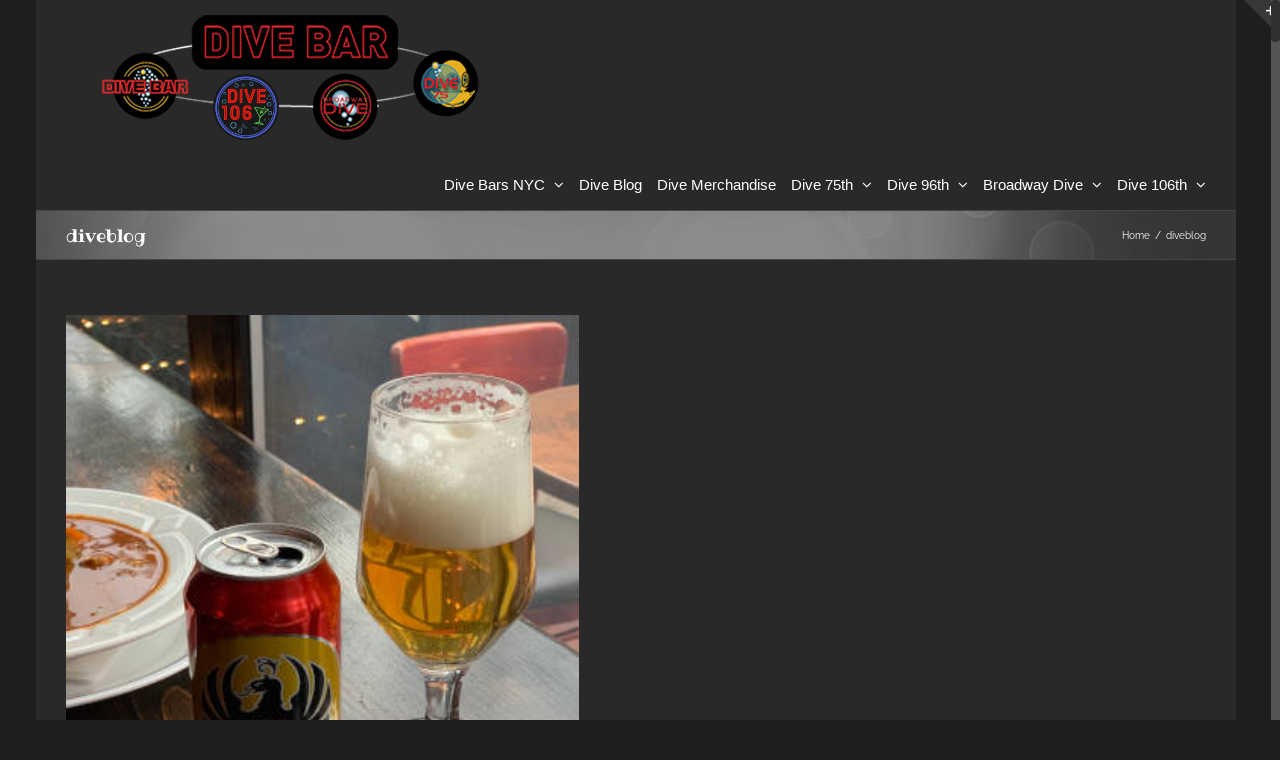

--- FILE ---
content_type: text/html; charset=UTF-8
request_url: https://divebarnyc.com/category/diveblog/
body_size: 24279
content:
<!DOCTYPE html><html class="no-overflow-y avada-html-layout-boxed avada-html-header-position-top avada-html-is-archive" lang="en-US" prefix="og: http://ogp.me/ns# fb: http://ogp.me/ns/fb#"><head><meta http-equiv="X-UA-Compatible" content="IE=edge" /><meta http-equiv="Content-Type" content="text/html; charset=utf-8"/><meta name="viewport" content="width=device-width, initial-scale=1" /><meta name='robots' content='index, follow, max-image-preview:large, max-snippet:-1, max-video-preview:-1' /><title>diveblog Archives - Dive Bar NYC</title><link rel="canonical" href="https://divebarnyc.com/category/diveblog/" /><link rel="next" href="https://divebarnyc.com/category/diveblog/page/2/" /><meta property="og:locale" content="en_US" /><meta property="og:type" content="article" /><meta property="og:title" content="diveblog Archives - Dive Bar NYC" /><meta property="og:url" content="https://divebarnyc.com/category/diveblog/" /><meta property="og:site_name" content="Dive Bar NYC" /><meta name="twitter:card" content="summary_large_image" /> <script type="application/ld+json" class="yoast-schema-graph">{"@context":"https://schema.org","@graph":[{"@type":"CollectionPage","@id":"https://divebarnyc.com/category/diveblog/","url":"https://divebarnyc.com/category/diveblog/","name":"diveblog Archives - Dive Bar NYC","isPartOf":{"@id":"https://divebarnyc.com/#website"},"primaryImageOfPage":{"@id":"https://divebarnyc.com/category/diveblog/#primaryimage"},"image":{"@id":"https://divebarnyc.com/category/diveblog/#primaryimage"},"thumbnailUrl":"https://divebarnyc.com/wp-content/uploads/2019/11/imperial_feat.jpg","breadcrumb":{"@id":"https://divebarnyc.com/category/diveblog/#breadcrumb"},"inLanguage":"en-US"},{"@type":"ImageObject","inLanguage":"en-US","@id":"https://divebarnyc.com/category/diveblog/#primaryimage","url":"https://divebarnyc.com/wp-content/uploads/2019/11/imperial_feat.jpg","contentUrl":"https://divebarnyc.com/wp-content/uploads/2019/11/imperial_feat.jpg","width":338,"height":450},{"@type":"BreadcrumbList","@id":"https://divebarnyc.com/category/diveblog/#breadcrumb","itemListElement":[{"@type":"ListItem","position":1,"name":"Home","item":"https://divebarnyc.com/"},{"@type":"ListItem","position":2,"name":"diveblog"}]},{"@type":"WebSite","@id":"https://divebarnyc.com/#website","url":"https://divebarnyc.com/","name":"Dive Bar NYC","description":"The Best Dive Bars in Manhattan","potentialAction":[{"@type":"SearchAction","target":{"@type":"EntryPoint","urlTemplate":"https://divebarnyc.com/?s={search_term_string}"},"query-input":"required name=search_term_string"}],"inLanguage":"en-US"}]}</script> <link rel="alternate" type="application/rss+xml" title="Dive Bar NYC &raquo; Feed" href="https://divebarnyc.com/feed/" /><link rel="alternate" type="application/rss+xml" title="Dive Bar NYC &raquo; Comments Feed" href="https://divebarnyc.com/comments/feed/" /><link rel="shortcut icon" href="https://divebarnyc.com/wp-content/uploads/2015/04/Untitled.png" type="image/x-icon" /><link rel="alternate" type="application/rss+xml" title="Dive Bar NYC &raquo; diveblog Category Feed" href="https://divebarnyc.com/category/diveblog/feed/" /> <script defer src="[data-uri]"></script> <style type="text/css">img.wp-smiley,
img.emoji {
	display: inline !important;
	border: none !important;
	box-shadow: none !important;
	height: 1em !important;
	width: 1em !important;
	margin: 0 0.07em !important;
	vertical-align: -0.1em !important;
	background: none !important;
	padding: 0 !important;
}</style><link rel='stylesheet' id='wplp-avada-style-css' href='https://divebarnyc.com/wp-content/cache/autoptimize/css/autoptimize_single_3c3344766d7a665d4d0650569983d17a.css?ver=5.0.10' type='text/css' media='all' /><link rel='stylesheet' id='sbi_styles-css' href='https://divebarnyc.com/wp-content/plugins/instagram-feed/css/sbi-styles.min.css?ver=6.6.1' type='text/css' media='all' /><link rel='stylesheet' id='mediaelement-css' href='https://divebarnyc.com/wp-includes/js/mediaelement/mediaelementplayer-legacy.min.css?ver=4.2.17' type='text/css' media='all' /><link rel='stylesheet' id='wp-mediaelement-css' href='https://divebarnyc.com/wp-includes/js/mediaelement/wp-mediaelement.min.css?ver=6.1.9' type='text/css' media='all' /><link rel='stylesheet' id='classic-theme-styles-css' href='https://divebarnyc.com/wp-includes/css/classic-themes.min.css?ver=1' type='text/css' media='all' /><style id='global-styles-inline-css' type='text/css'>body{--wp--preset--color--black: #000000;--wp--preset--color--cyan-bluish-gray: #abb8c3;--wp--preset--color--white: #ffffff;--wp--preset--color--pale-pink: #f78da7;--wp--preset--color--vivid-red: #cf2e2e;--wp--preset--color--luminous-vivid-orange: #ff6900;--wp--preset--color--luminous-vivid-amber: #fcb900;--wp--preset--color--light-green-cyan: #7bdcb5;--wp--preset--color--vivid-green-cyan: #00d084;--wp--preset--color--pale-cyan-blue: #8ed1fc;--wp--preset--color--vivid-cyan-blue: #0693e3;--wp--preset--color--vivid-purple: #9b51e0;--wp--preset--gradient--vivid-cyan-blue-to-vivid-purple: linear-gradient(135deg,rgba(6,147,227,1) 0%,rgb(155,81,224) 100%);--wp--preset--gradient--light-green-cyan-to-vivid-green-cyan: linear-gradient(135deg,rgb(122,220,180) 0%,rgb(0,208,130) 100%);--wp--preset--gradient--luminous-vivid-amber-to-luminous-vivid-orange: linear-gradient(135deg,rgba(252,185,0,1) 0%,rgba(255,105,0,1) 100%);--wp--preset--gradient--luminous-vivid-orange-to-vivid-red: linear-gradient(135deg,rgba(255,105,0,1) 0%,rgb(207,46,46) 100%);--wp--preset--gradient--very-light-gray-to-cyan-bluish-gray: linear-gradient(135deg,rgb(238,238,238) 0%,rgb(169,184,195) 100%);--wp--preset--gradient--cool-to-warm-spectrum: linear-gradient(135deg,rgb(74,234,220) 0%,rgb(151,120,209) 20%,rgb(207,42,186) 40%,rgb(238,44,130) 60%,rgb(251,105,98) 80%,rgb(254,248,76) 100%);--wp--preset--gradient--blush-light-purple: linear-gradient(135deg,rgb(255,206,236) 0%,rgb(152,150,240) 100%);--wp--preset--gradient--blush-bordeaux: linear-gradient(135deg,rgb(254,205,165) 0%,rgb(254,45,45) 50%,rgb(107,0,62) 100%);--wp--preset--gradient--luminous-dusk: linear-gradient(135deg,rgb(255,203,112) 0%,rgb(199,81,192) 50%,rgb(65,88,208) 100%);--wp--preset--gradient--pale-ocean: linear-gradient(135deg,rgb(255,245,203) 0%,rgb(182,227,212) 50%,rgb(51,167,181) 100%);--wp--preset--gradient--electric-grass: linear-gradient(135deg,rgb(202,248,128) 0%,rgb(113,206,126) 100%);--wp--preset--gradient--midnight: linear-gradient(135deg,rgb(2,3,129) 0%,rgb(40,116,252) 100%);--wp--preset--duotone--dark-grayscale: url('#wp-duotone-dark-grayscale');--wp--preset--duotone--grayscale: url('#wp-duotone-grayscale');--wp--preset--duotone--purple-yellow: url('#wp-duotone-purple-yellow');--wp--preset--duotone--blue-red: url('#wp-duotone-blue-red');--wp--preset--duotone--midnight: url('#wp-duotone-midnight');--wp--preset--duotone--magenta-yellow: url('#wp-duotone-magenta-yellow');--wp--preset--duotone--purple-green: url('#wp-duotone-purple-green');--wp--preset--duotone--blue-orange: url('#wp-duotone-blue-orange');--wp--preset--font-size--small: 11.25px;--wp--preset--font-size--medium: 20px;--wp--preset--font-size--large: 22.5px;--wp--preset--font-size--x-large: 42px;--wp--preset--font-size--normal: 15px;--wp--preset--font-size--xlarge: 30px;--wp--preset--font-size--huge: 45px;--wp--preset--spacing--20: 0.44rem;--wp--preset--spacing--30: 0.67rem;--wp--preset--spacing--40: 1rem;--wp--preset--spacing--50: 1.5rem;--wp--preset--spacing--60: 2.25rem;--wp--preset--spacing--70: 3.38rem;--wp--preset--spacing--80: 5.06rem;}:where(.is-layout-flex){gap: 0.5em;}body .is-layout-flow > .alignleft{float: left;margin-inline-start: 0;margin-inline-end: 2em;}body .is-layout-flow > .alignright{float: right;margin-inline-start: 2em;margin-inline-end: 0;}body .is-layout-flow > .aligncenter{margin-left: auto !important;margin-right: auto !important;}body .is-layout-constrained > .alignleft{float: left;margin-inline-start: 0;margin-inline-end: 2em;}body .is-layout-constrained > .alignright{float: right;margin-inline-start: 2em;margin-inline-end: 0;}body .is-layout-constrained > .aligncenter{margin-left: auto !important;margin-right: auto !important;}body .is-layout-constrained > :where(:not(.alignleft):not(.alignright):not(.alignfull)){max-width: var(--wp--style--global--content-size);margin-left: auto !important;margin-right: auto !important;}body .is-layout-constrained > .alignwide{max-width: var(--wp--style--global--wide-size);}body .is-layout-flex{display: flex;}body .is-layout-flex{flex-wrap: wrap;align-items: center;}body .is-layout-flex > *{margin: 0;}:where(.wp-block-columns.is-layout-flex){gap: 2em;}.has-black-color{color: var(--wp--preset--color--black) !important;}.has-cyan-bluish-gray-color{color: var(--wp--preset--color--cyan-bluish-gray) !important;}.has-white-color{color: var(--wp--preset--color--white) !important;}.has-pale-pink-color{color: var(--wp--preset--color--pale-pink) !important;}.has-vivid-red-color{color: var(--wp--preset--color--vivid-red) !important;}.has-luminous-vivid-orange-color{color: var(--wp--preset--color--luminous-vivid-orange) !important;}.has-luminous-vivid-amber-color{color: var(--wp--preset--color--luminous-vivid-amber) !important;}.has-light-green-cyan-color{color: var(--wp--preset--color--light-green-cyan) !important;}.has-vivid-green-cyan-color{color: var(--wp--preset--color--vivid-green-cyan) !important;}.has-pale-cyan-blue-color{color: var(--wp--preset--color--pale-cyan-blue) !important;}.has-vivid-cyan-blue-color{color: var(--wp--preset--color--vivid-cyan-blue) !important;}.has-vivid-purple-color{color: var(--wp--preset--color--vivid-purple) !important;}.has-black-background-color{background-color: var(--wp--preset--color--black) !important;}.has-cyan-bluish-gray-background-color{background-color: var(--wp--preset--color--cyan-bluish-gray) !important;}.has-white-background-color{background-color: var(--wp--preset--color--white) !important;}.has-pale-pink-background-color{background-color: var(--wp--preset--color--pale-pink) !important;}.has-vivid-red-background-color{background-color: var(--wp--preset--color--vivid-red) !important;}.has-luminous-vivid-orange-background-color{background-color: var(--wp--preset--color--luminous-vivid-orange) !important;}.has-luminous-vivid-amber-background-color{background-color: var(--wp--preset--color--luminous-vivid-amber) !important;}.has-light-green-cyan-background-color{background-color: var(--wp--preset--color--light-green-cyan) !important;}.has-vivid-green-cyan-background-color{background-color: var(--wp--preset--color--vivid-green-cyan) !important;}.has-pale-cyan-blue-background-color{background-color: var(--wp--preset--color--pale-cyan-blue) !important;}.has-vivid-cyan-blue-background-color{background-color: var(--wp--preset--color--vivid-cyan-blue) !important;}.has-vivid-purple-background-color{background-color: var(--wp--preset--color--vivid-purple) !important;}.has-black-border-color{border-color: var(--wp--preset--color--black) !important;}.has-cyan-bluish-gray-border-color{border-color: var(--wp--preset--color--cyan-bluish-gray) !important;}.has-white-border-color{border-color: var(--wp--preset--color--white) !important;}.has-pale-pink-border-color{border-color: var(--wp--preset--color--pale-pink) !important;}.has-vivid-red-border-color{border-color: var(--wp--preset--color--vivid-red) !important;}.has-luminous-vivid-orange-border-color{border-color: var(--wp--preset--color--luminous-vivid-orange) !important;}.has-luminous-vivid-amber-border-color{border-color: var(--wp--preset--color--luminous-vivid-amber) !important;}.has-light-green-cyan-border-color{border-color: var(--wp--preset--color--light-green-cyan) !important;}.has-vivid-green-cyan-border-color{border-color: var(--wp--preset--color--vivid-green-cyan) !important;}.has-pale-cyan-blue-border-color{border-color: var(--wp--preset--color--pale-cyan-blue) !important;}.has-vivid-cyan-blue-border-color{border-color: var(--wp--preset--color--vivid-cyan-blue) !important;}.has-vivid-purple-border-color{border-color: var(--wp--preset--color--vivid-purple) !important;}.has-vivid-cyan-blue-to-vivid-purple-gradient-background{background: var(--wp--preset--gradient--vivid-cyan-blue-to-vivid-purple) !important;}.has-light-green-cyan-to-vivid-green-cyan-gradient-background{background: var(--wp--preset--gradient--light-green-cyan-to-vivid-green-cyan) !important;}.has-luminous-vivid-amber-to-luminous-vivid-orange-gradient-background{background: var(--wp--preset--gradient--luminous-vivid-amber-to-luminous-vivid-orange) !important;}.has-luminous-vivid-orange-to-vivid-red-gradient-background{background: var(--wp--preset--gradient--luminous-vivid-orange-to-vivid-red) !important;}.has-very-light-gray-to-cyan-bluish-gray-gradient-background{background: var(--wp--preset--gradient--very-light-gray-to-cyan-bluish-gray) !important;}.has-cool-to-warm-spectrum-gradient-background{background: var(--wp--preset--gradient--cool-to-warm-spectrum) !important;}.has-blush-light-purple-gradient-background{background: var(--wp--preset--gradient--blush-light-purple) !important;}.has-blush-bordeaux-gradient-background{background: var(--wp--preset--gradient--blush-bordeaux) !important;}.has-luminous-dusk-gradient-background{background: var(--wp--preset--gradient--luminous-dusk) !important;}.has-pale-ocean-gradient-background{background: var(--wp--preset--gradient--pale-ocean) !important;}.has-electric-grass-gradient-background{background: var(--wp--preset--gradient--electric-grass) !important;}.has-midnight-gradient-background{background: var(--wp--preset--gradient--midnight) !important;}.has-small-font-size{font-size: var(--wp--preset--font-size--small) !important;}.has-medium-font-size{font-size: var(--wp--preset--font-size--medium) !important;}.has-large-font-size{font-size: var(--wp--preset--font-size--large) !important;}.has-x-large-font-size{font-size: var(--wp--preset--font-size--x-large) !important;}
.wp-block-navigation a:where(:not(.wp-element-button)){color: inherit;}
:where(.wp-block-columns.is-layout-flex){gap: 2em;}
.wp-block-pullquote{font-size: 1.5em;line-height: 1.6;}</style><link rel='stylesheet' id='avada-parent-stylesheet-css' href='https://divebarnyc.com/wp-content/themes/Avada/style.css?ver=6.1.9' type='text/css' media='all' /><link rel='stylesheet' id='avada-stylesheet-css' href='https://divebarnyc.com/wp-content/themes/Avada/assets/css/style.min.css?ver=6.0.3' type='text/css' media='all' /> <!--[if IE]><link rel='stylesheet' id='avada-IE-css' href='https://divebarnyc.com/wp-content/themes/Avada/assets/css/ie.min.css?ver=6.0.3' type='text/css' media='all' /><style id='avada-IE-inline-css' type='text/css'>.avada-select-parent .select-arrow{background-color:#3e3e3e}
.select-arrow{background-color:#3e3e3e}</style><![endif]--><link rel='stylesheet' id='fusion-dynamic-css-css' href='https://divebarnyc.com/wp-content/uploads/fusion-styles/bec64e4a08a6feaf43213aa2bbdbb471.min.css?ver=2.0.3' type='text/css' media='all' /><link rel='stylesheet' id='jetpack_css-css' href='https://divebarnyc.com/wp-content/cache/autoptimize/css/autoptimize_single_1cbbf21198e23ec76e882eaa7aa12bfb.css?ver=11.7.3' type='text/css' media='all' /><link rel='stylesheet' id='myStyleSheets-css' href='https://divebarnyc.com/wp-content/cache/autoptimize/css/autoptimize_single_ce0e3141488c422de3e3933ee2177d19.css?ver=5.0.10' type='text/css' media='all' /> <script defer type='text/javascript' src='https://divebarnyc.com/wp-includes/js/jquery/jquery.min.js?ver=3.6.1' id='jquery-core-js'></script> <script defer type='text/javascript' src='https://divebarnyc.com/wp-includes/js/jquery/jquery-migrate.min.js?ver=3.3.2' id='jquery-migrate-js'></script> <link rel="https://api.w.org/" href="https://divebarnyc.com/wp-json/" /><link rel="alternate" type="application/json" href="https://divebarnyc.com/wp-json/wp/v2/categories/8" /><link rel="EditURI" type="application/rsd+xml" title="RSD" href="https://divebarnyc.com/xmlrpc.php?rsd" /><link rel="wlwmanifest" type="application/wlwmanifest+xml" href="https://divebarnyc.com/wp-includes/wlwmanifest.xml" /><style>img#wpstats{display:none}</style><style type="text/css" id="css-fb-visibility">@media screen and (max-width: 640px){body:not(.fusion-builder-ui-wireframe) .fusion-no-small-visibility{display:none !important;}}@media screen and (min-width: 641px) and (max-width: 1024px){body:not(.fusion-builder-ui-wireframe) .fusion-no-medium-visibility{display:none !important;}}@media screen and (min-width: 1025px){body:not(.fusion-builder-ui-wireframe) .fusion-no-large-visibility{display:none !important;}}</style><style type="text/css">/* If html does not have either class, do not show lazy loaded images. */
				html:not( .jetpack-lazy-images-js-enabled ):not( .js ) .jetpack-lazy-image {
					display: none;
				}</style> <script defer src="[data-uri]"></script> <meta name="generator" content="Powered by Slider Revolution 6.7.28 - responsive, Mobile-Friendly Slider Plugin for WordPress with comfortable drag and drop interface." /> <script defer src="[data-uri]"></script>  <script defer src="[data-uri]"></script> 
  <script defer src="[data-uri]"></script> <noscript><img height="1" width="1" style="display:none"
 src="https://www.facebook.com/tr?id=566715197166567&ev=PageView&noscript=1"
/></noscript></head><body class="archive category category-diveblog category-8 fusion-image-hovers fusion-pagination-sizing fusion-button_size-large fusion-button_type-flat fusion-button_span-no fusion-button_shape-round avada-image-rollover-circle-no avada-image-rollover-no fusion-has-button-gradient fusion-body ltr no-tablet-sticky-header no-mobile-sticky-header no-mobile-slidingbar avada-has-rev-slider-styles fusion-disable-outline fusion-sub-menu-fade mobile-logo-pos-left layout-boxed-mode avada-has-boxed-modal-shadow-none layout-scroll-offset-full avada-has-zero-margin-offset-top fusion-top-header menu-text-align-center mobile-menu-design-classic fusion-show-pagination-text fusion-header-layout-v1 avada-responsive avada-footer-fx-none avada-menu-highlight-style-bar fusion-search-form-classic fusion-avatar-square avada-sticky-shrinkage avada-blog-layout-large avada-blog-archive-layout-large avada-header-shadow-no avada-menu-icon-position-left avada-has-megamenu-shadow avada-has-mainmenu-dropdown-divider avada-has-breadcrumb-mobile-hidden avada-has-titlebar- avada-has-slidingbar-widgets avada-has-slidingbar-position-top avada-slidingbar-toggle-style-triangle avada-has-pagination-padding avada-flyout-menu-direction-fade"> <svg xmlns="http://www.w3.org/2000/svg" viewBox="0 0 0 0" width="0" height="0" focusable="false" role="none" style="visibility: hidden; position: absolute; left: -9999px; overflow: hidden;" ><defs><filter id="wp-duotone-dark-grayscale"><feColorMatrix color-interpolation-filters="sRGB" type="matrix" values=" .299 .587 .114 0 0 .299 .587 .114 0 0 .299 .587 .114 0 0 .299 .587 .114 0 0 " /><feComponentTransfer color-interpolation-filters="sRGB" ><feFuncR type="table" tableValues="0 0.49803921568627" /><feFuncG type="table" tableValues="0 0.49803921568627" /><feFuncB type="table" tableValues="0 0.49803921568627" /><feFuncA type="table" tableValues="1 1" /></feComponentTransfer><feComposite in2="SourceGraphic" operator="in" /></filter></defs></svg><svg xmlns="http://www.w3.org/2000/svg" viewBox="0 0 0 0" width="0" height="0" focusable="false" role="none" style="visibility: hidden; position: absolute; left: -9999px; overflow: hidden;" ><defs><filter id="wp-duotone-grayscale"><feColorMatrix color-interpolation-filters="sRGB" type="matrix" values=" .299 .587 .114 0 0 .299 .587 .114 0 0 .299 .587 .114 0 0 .299 .587 .114 0 0 " /><feComponentTransfer color-interpolation-filters="sRGB" ><feFuncR type="table" tableValues="0 1" /><feFuncG type="table" tableValues="0 1" /><feFuncB type="table" tableValues="0 1" /><feFuncA type="table" tableValues="1 1" /></feComponentTransfer><feComposite in2="SourceGraphic" operator="in" /></filter></defs></svg><svg xmlns="http://www.w3.org/2000/svg" viewBox="0 0 0 0" width="0" height="0" focusable="false" role="none" style="visibility: hidden; position: absolute; left: -9999px; overflow: hidden;" ><defs><filter id="wp-duotone-purple-yellow"><feColorMatrix color-interpolation-filters="sRGB" type="matrix" values=" .299 .587 .114 0 0 .299 .587 .114 0 0 .299 .587 .114 0 0 .299 .587 .114 0 0 " /><feComponentTransfer color-interpolation-filters="sRGB" ><feFuncR type="table" tableValues="0.54901960784314 0.98823529411765" /><feFuncG type="table" tableValues="0 1" /><feFuncB type="table" tableValues="0.71764705882353 0.25490196078431" /><feFuncA type="table" tableValues="1 1" /></feComponentTransfer><feComposite in2="SourceGraphic" operator="in" /></filter></defs></svg><svg xmlns="http://www.w3.org/2000/svg" viewBox="0 0 0 0" width="0" height="0" focusable="false" role="none" style="visibility: hidden; position: absolute; left: -9999px; overflow: hidden;" ><defs><filter id="wp-duotone-blue-red"><feColorMatrix color-interpolation-filters="sRGB" type="matrix" values=" .299 .587 .114 0 0 .299 .587 .114 0 0 .299 .587 .114 0 0 .299 .587 .114 0 0 " /><feComponentTransfer color-interpolation-filters="sRGB" ><feFuncR type="table" tableValues="0 1" /><feFuncG type="table" tableValues="0 0.27843137254902" /><feFuncB type="table" tableValues="0.5921568627451 0.27843137254902" /><feFuncA type="table" tableValues="1 1" /></feComponentTransfer><feComposite in2="SourceGraphic" operator="in" /></filter></defs></svg><svg xmlns="http://www.w3.org/2000/svg" viewBox="0 0 0 0" width="0" height="0" focusable="false" role="none" style="visibility: hidden; position: absolute; left: -9999px; overflow: hidden;" ><defs><filter id="wp-duotone-midnight"><feColorMatrix color-interpolation-filters="sRGB" type="matrix" values=" .299 .587 .114 0 0 .299 .587 .114 0 0 .299 .587 .114 0 0 .299 .587 .114 0 0 " /><feComponentTransfer color-interpolation-filters="sRGB" ><feFuncR type="table" tableValues="0 0" /><feFuncG type="table" tableValues="0 0.64705882352941" /><feFuncB type="table" tableValues="0 1" /><feFuncA type="table" tableValues="1 1" /></feComponentTransfer><feComposite in2="SourceGraphic" operator="in" /></filter></defs></svg><svg xmlns="http://www.w3.org/2000/svg" viewBox="0 0 0 0" width="0" height="0" focusable="false" role="none" style="visibility: hidden; position: absolute; left: -9999px; overflow: hidden;" ><defs><filter id="wp-duotone-magenta-yellow"><feColorMatrix color-interpolation-filters="sRGB" type="matrix" values=" .299 .587 .114 0 0 .299 .587 .114 0 0 .299 .587 .114 0 0 .299 .587 .114 0 0 " /><feComponentTransfer color-interpolation-filters="sRGB" ><feFuncR type="table" tableValues="0.78039215686275 1" /><feFuncG type="table" tableValues="0 0.94901960784314" /><feFuncB type="table" tableValues="0.35294117647059 0.47058823529412" /><feFuncA type="table" tableValues="1 1" /></feComponentTransfer><feComposite in2="SourceGraphic" operator="in" /></filter></defs></svg><svg xmlns="http://www.w3.org/2000/svg" viewBox="0 0 0 0" width="0" height="0" focusable="false" role="none" style="visibility: hidden; position: absolute; left: -9999px; overflow: hidden;" ><defs><filter id="wp-duotone-purple-green"><feColorMatrix color-interpolation-filters="sRGB" type="matrix" values=" .299 .587 .114 0 0 .299 .587 .114 0 0 .299 .587 .114 0 0 .299 .587 .114 0 0 " /><feComponentTransfer color-interpolation-filters="sRGB" ><feFuncR type="table" tableValues="0.65098039215686 0.40392156862745" /><feFuncG type="table" tableValues="0 1" /><feFuncB type="table" tableValues="0.44705882352941 0.4" /><feFuncA type="table" tableValues="1 1" /></feComponentTransfer><feComposite in2="SourceGraphic" operator="in" /></filter></defs></svg><svg xmlns="http://www.w3.org/2000/svg" viewBox="0 0 0 0" width="0" height="0" focusable="false" role="none" style="visibility: hidden; position: absolute; left: -9999px; overflow: hidden;" ><defs><filter id="wp-duotone-blue-orange"><feColorMatrix color-interpolation-filters="sRGB" type="matrix" values=" .299 .587 .114 0 0 .299 .587 .114 0 0 .299 .587 .114 0 0 .299 .587 .114 0 0 " /><feComponentTransfer color-interpolation-filters="sRGB" ><feFuncR type="table" tableValues="0.098039215686275 1" /><feFuncG type="table" tableValues="0 0.66274509803922" /><feFuncB type="table" tableValues="0.84705882352941 0.41960784313725" /><feFuncA type="table" tableValues="1 1" /></feComponentTransfer><feComposite in2="SourceGraphic" operator="in" /></filter></defs></svg> <a class="skip-link screen-reader-text" href="#content">Skip to content</a><div id="boxed-wrapper"><div class="fusion-sides-frame"></div><div id="wrapper" class="fusion-wrapper"><div id="home" style="position:relative;top:-1px;"></div><header class="fusion-header-wrapper"><div class="fusion-header-v1 fusion-logo-alignment fusion-logo-left fusion-sticky-menu-1 fusion-sticky-logo- fusion-mobile-logo-  fusion-mobile-menu-design-classic"><div class="fusion-header-sticky-height"></div><div class="fusion-header"><div class="fusion-row"><div class="fusion-logo" data-margin-top="5px" data-margin-bottom="5px" data-margin-left="0px" data-margin-right="0px"> <a class="fusion-logo-link"  href="https://divebarnyc.com/" > <img src="https://divebarnyc.com/wp-content/uploads/2018/09/divebar-logo.png" srcset="https://divebarnyc.com/wp-content/uploads/2018/09/divebar-logo.png 1x" width="450" height="145" alt="Dive Bar NYC Logo" data-retina_logo_url="" class="fusion-standard-logo" /> </a></div><nav class="fusion-main-menu" aria-label="Main Menu"><ul id="menu-main" class="fusion-menu"><li  id="menu-item-27"  class="menu-item menu-item-type-post_type menu-item-object-page menu-item-home menu-item-has-children menu-item-27 fusion-dropdown-menu"  data-item-id="27"><a  href="https://divebarnyc.com/" class="fusion-bar-highlight"><span class="menu-text">Dive Bars NYC</span> <span class="fusion-caret"><i class="fusion-dropdown-indicator"></i></span></a><ul role="menu" class="sub-menu"><li  id="menu-item-646"  class="menu-item menu-item-type-post_type menu-item-object-page menu-item-646 fusion-dropdown-submenu" ><a  href="https://divebarnyc.com/promotions/" class="fusion-bar-highlight"><span>Promotions</span></a></li><li  id="menu-item-178"  class="menu-item menu-item-type-post_type menu-item-object-page menu-item-178 fusion-dropdown-submenu" ><a  href="https://divebarnyc.com/instagram/" class="fusion-bar-highlight"><span>Instagram</span></a></li><li  id="menu-item-222"  class="menu-item menu-item-type-post_type menu-item-object-page menu-item-222 fusion-dropdown-submenu" ><a  href="https://divebarnyc.com/contact/" class="fusion-bar-highlight"><span>Contact Us</span></a></li></ul></li><li  id="menu-item-348"  class="menu-item menu-item-type-post_type menu-item-object-page menu-item-348"  data-item-id="348"><a  href="https://divebarnyc.com/diveblog/" class="fusion-bar-highlight"><span class="menu-text">Dive Blog</span></a></li><li  id="menu-item-29617"  class="menu-item menu-item-type-custom menu-item-object-custom menu-item-29617"  data-item-id="29617"><a  href="https://dive-bar.square.site/shop/merchandise-online-orders/2" class="fusion-bar-highlight"><span class="menu-text">Dive Merchandise</span></a></li><li  id="menu-item-923"  class="menu-item menu-item-type-custom menu-item-object-custom menu-item-has-children menu-item-923 fusion-dropdown-menu"  data-item-id="923"><a  href="https://dive75.divebarnyc.com/" class="fusion-bar-highlight"><span class="menu-text">Dive 75th</span> <span class="fusion-caret"><i class="fusion-dropdown-indicator"></i></span></a><ul role="menu" class="sub-menu"><li  id="menu-item-924"  class="menu-item menu-item-type-custom menu-item-object-custom menu-item-924 fusion-dropdown-submenu" ><a  href="https://dive75.divebarnyc.com/dive-75-beers/" class="fusion-bar-highlight"><span>Dive 75 Beers</span></a></li><li  id="menu-item-925"  class="menu-item menu-item-type-custom menu-item-object-custom menu-item-925 fusion-dropdown-submenu" ><a  href="https://dive75.divebarnyc.com/dive75-reviews/" class="fusion-bar-highlight"><span>Dive75 Reviews</span></a></li><li  id="menu-item-927"  class="menu-item menu-item-type-custom menu-item-object-custom menu-item-927 fusion-dropdown-submenu" ><a  href="https://dive75.divebarnyc.com/dive75-location/" class="fusion-bar-highlight"><span>Dive 75th Location &#038; Contact</span></a></li></ul></li><li  id="menu-item-931"  class="menu-item menu-item-type-custom menu-item-object-custom menu-item-has-children menu-item-931 fusion-dropdown-menu"  data-item-id="931"><a  href="https://dive96.divebarnyc.com/" class="fusion-bar-highlight"><span class="menu-text">Dive 96th</span> <span class="fusion-caret"><i class="fusion-dropdown-indicator"></i></span></a><ul role="menu" class="sub-menu"><li  id="menu-item-932"  class="menu-item menu-item-type-custom menu-item-object-custom menu-item-932 fusion-dropdown-submenu" ><a  href="https://dive96.divebarnyc.com/dive96-beer/" class="fusion-bar-highlight"><span>Dive 96th Beer</span></a></li><li  id="menu-item-933"  class="menu-item menu-item-type-custom menu-item-object-custom menu-item-933 fusion-dropdown-submenu" ><a  href="https://dive96.divebarnyc.com/dive96-menu/" class="fusion-bar-highlight"><span>Dive96th Menu</span></a></li><li  id="menu-item-935"  class="menu-item menu-item-type-custom menu-item-object-custom menu-item-935 fusion-dropdown-submenu" ><a  href="https://dive96.divebarnyc.com/dive96-reviews/" class="fusion-bar-highlight"><span>Dive96th Reviews</span></a></li><li  id="menu-item-934"  class="menu-item menu-item-type-custom menu-item-object-custom menu-item-934 fusion-dropdown-submenu" ><a  href="https://dive96.divebarnyc.com/dive96-reviews/" class="fusion-bar-highlight"><span>Dive 96th Location</span></a></li></ul></li><li  id="menu-item-936"  class="menu-item menu-item-type-custom menu-item-object-custom menu-item-has-children menu-item-936 fusion-dropdown-menu"  data-item-id="936"><a  href="https://dive101.divebarnyc.com/" class="fusion-bar-highlight"><span class="menu-text">Broadway Dive</span> <span class="fusion-caret"><i class="fusion-dropdown-indicator"></i></span></a><ul role="menu" class="sub-menu"><li  id="menu-item-2374"  class="menu-item menu-item-type-custom menu-item-object-custom menu-item-2374 fusion-dropdown-submenu" ><a  href="https://dive101.divebarnyc.com/snack-menu/" class="fusion-bar-highlight"><span>Broadway Dive Snacks Menu</span></a></li><li  id="menu-item-937"  class="menu-item menu-item-type-custom menu-item-object-custom menu-item-937 fusion-dropdown-submenu" ><a  href="https://dive101.divebarnyc.com/broadway-dive-kegs-to-go/" class="fusion-bar-highlight"><span>Broadway Kegs2Go</span></a></li><li  id="menu-item-938"  class="menu-item menu-item-type-custom menu-item-object-custom menu-item-938 fusion-dropdown-submenu" ><a  href="https://dive101.divebarnyc.com/broadway-dive-scotches/" class="fusion-bar-highlight"><span>Broadway Scotches</span></a></li><li  id="menu-item-939"  class="menu-item menu-item-type-custom menu-item-object-custom menu-item-939 fusion-dropdown-submenu" ><a  href="https://dive101.divebarnyc.com/broadway-dive-beers/" class="fusion-bar-highlight"><span>Broadway Beers</span></a></li><li  id="menu-item-940"  class="menu-item menu-item-type-custom menu-item-object-custom menu-item-940 fusion-dropdown-submenu" ><a  href="https://dive101.divebarnyc.com/whiskies/" class="fusion-bar-highlight"><span>Broadway Whiskies</span></a></li><li  id="menu-item-941"  class="menu-item menu-item-type-custom menu-item-object-custom menu-item-941 fusion-dropdown-submenu" ><a  href="https://dive101.divebarnyc.com/broadway-dive/beer-togo/" class="fusion-bar-highlight"><span>Broadway Growlers &#038; Cowlers</span></a></li><li  id="menu-item-942"  class="menu-item menu-item-type-custom menu-item-object-custom menu-item-942 fusion-dropdown-submenu" ><a  href="https://dive101.divebarnyc.com/broadway-dive-reviews/" class="fusion-bar-highlight"><span>Broadway Reviews</span></a></li></ul></li><li  id="menu-item-928"  class="menu-item menu-item-type-custom menu-item-object-custom menu-item-has-children menu-item-928 fusion-dropdown-menu"  data-item-id="928"><a  href="https://dive106.divebarnyc.com/" class="fusion-bar-highlight"><span class="menu-text">Dive 106th</span> <span class="fusion-caret"><i class="fusion-dropdown-indicator"></i></span></a><ul role="menu" class="sub-menu"><li  id="menu-item-2373"  class="menu-item menu-item-type-custom menu-item-object-custom menu-item-2373 fusion-dropdown-submenu" ><a  href="https://dive106.divebarnyc.com/dive-106-lunch-dinner-menu/" class="fusion-bar-highlight"><span>Dive 106 Menu</span></a></li><li  id="menu-item-929"  class="menu-item menu-item-type-custom menu-item-object-custom menu-item-929 fusion-dropdown-submenu" ><a  href="https://dive106.divebarnyc.com/dive-106-reviews/" class="fusion-bar-highlight"><span>Dive 106th Reviews</span></a></li><li  id="menu-item-930"  class="menu-item menu-item-type-custom menu-item-object-custom menu-item-930 fusion-dropdown-submenu" ><a  href="https://dive106.divebarnyc.com/dive106-location/" class="fusion-bar-highlight"><span>Dive 106th Location &#038; Contact</span></a></li></ul></li></ul></nav><nav class="fusion-main-menu fusion-sticky-menu" aria-label="Main Menu Sticky"><ul id="menu-main-1" class="fusion-menu"><li   class="menu-item menu-item-type-post_type menu-item-object-page menu-item-home menu-item-has-children menu-item-27 fusion-dropdown-menu"  data-item-id="27"><a  href="https://divebarnyc.com/" class="fusion-bar-highlight"><span class="menu-text">Dive Bars NYC</span> <span class="fusion-caret"><i class="fusion-dropdown-indicator"></i></span></a><ul role="menu" class="sub-menu"><li   class="menu-item menu-item-type-post_type menu-item-object-page menu-item-646 fusion-dropdown-submenu" ><a  href="https://divebarnyc.com/promotions/" class="fusion-bar-highlight"><span>Promotions</span></a></li><li   class="menu-item menu-item-type-post_type menu-item-object-page menu-item-178 fusion-dropdown-submenu" ><a  href="https://divebarnyc.com/instagram/" class="fusion-bar-highlight"><span>Instagram</span></a></li><li   class="menu-item menu-item-type-post_type menu-item-object-page menu-item-222 fusion-dropdown-submenu" ><a  href="https://divebarnyc.com/contact/" class="fusion-bar-highlight"><span>Contact Us</span></a></li></ul></li><li   class="menu-item menu-item-type-post_type menu-item-object-page menu-item-348"  data-item-id="348"><a  href="https://divebarnyc.com/diveblog/" class="fusion-bar-highlight"><span class="menu-text">Dive Blog</span></a></li><li   class="menu-item menu-item-type-custom menu-item-object-custom menu-item-29617"  data-item-id="29617"><a  href="https://dive-bar.square.site/shop/merchandise-online-orders/2" class="fusion-bar-highlight"><span class="menu-text">Dive Merchandise</span></a></li><li   class="menu-item menu-item-type-custom menu-item-object-custom menu-item-has-children menu-item-923 fusion-dropdown-menu"  data-item-id="923"><a  href="https://dive75.divebarnyc.com/" class="fusion-bar-highlight"><span class="menu-text">Dive 75th</span> <span class="fusion-caret"><i class="fusion-dropdown-indicator"></i></span></a><ul role="menu" class="sub-menu"><li   class="menu-item menu-item-type-custom menu-item-object-custom menu-item-924 fusion-dropdown-submenu" ><a  href="https://dive75.divebarnyc.com/dive-75-beers/" class="fusion-bar-highlight"><span>Dive 75 Beers</span></a></li><li   class="menu-item menu-item-type-custom menu-item-object-custom menu-item-925 fusion-dropdown-submenu" ><a  href="https://dive75.divebarnyc.com/dive75-reviews/" class="fusion-bar-highlight"><span>Dive75 Reviews</span></a></li><li   class="menu-item menu-item-type-custom menu-item-object-custom menu-item-927 fusion-dropdown-submenu" ><a  href="https://dive75.divebarnyc.com/dive75-location/" class="fusion-bar-highlight"><span>Dive 75th Location &#038; Contact</span></a></li></ul></li><li   class="menu-item menu-item-type-custom menu-item-object-custom menu-item-has-children menu-item-931 fusion-dropdown-menu"  data-item-id="931"><a  href="https://dive96.divebarnyc.com/" class="fusion-bar-highlight"><span class="menu-text">Dive 96th</span> <span class="fusion-caret"><i class="fusion-dropdown-indicator"></i></span></a><ul role="menu" class="sub-menu"><li   class="menu-item menu-item-type-custom menu-item-object-custom menu-item-932 fusion-dropdown-submenu" ><a  href="https://dive96.divebarnyc.com/dive96-beer/" class="fusion-bar-highlight"><span>Dive 96th Beer</span></a></li><li   class="menu-item menu-item-type-custom menu-item-object-custom menu-item-933 fusion-dropdown-submenu" ><a  href="https://dive96.divebarnyc.com/dive96-menu/" class="fusion-bar-highlight"><span>Dive96th Menu</span></a></li><li   class="menu-item menu-item-type-custom menu-item-object-custom menu-item-935 fusion-dropdown-submenu" ><a  href="https://dive96.divebarnyc.com/dive96-reviews/" class="fusion-bar-highlight"><span>Dive96th Reviews</span></a></li><li   class="menu-item menu-item-type-custom menu-item-object-custom menu-item-934 fusion-dropdown-submenu" ><a  href="https://dive96.divebarnyc.com/dive96-reviews/" class="fusion-bar-highlight"><span>Dive 96th Location</span></a></li></ul></li><li   class="menu-item menu-item-type-custom menu-item-object-custom menu-item-has-children menu-item-936 fusion-dropdown-menu"  data-item-id="936"><a  href="https://dive101.divebarnyc.com/" class="fusion-bar-highlight"><span class="menu-text">Broadway Dive</span> <span class="fusion-caret"><i class="fusion-dropdown-indicator"></i></span></a><ul role="menu" class="sub-menu"><li   class="menu-item menu-item-type-custom menu-item-object-custom menu-item-2374 fusion-dropdown-submenu" ><a  href="https://dive101.divebarnyc.com/snack-menu/" class="fusion-bar-highlight"><span>Broadway Dive Snacks Menu</span></a></li><li   class="menu-item menu-item-type-custom menu-item-object-custom menu-item-937 fusion-dropdown-submenu" ><a  href="https://dive101.divebarnyc.com/broadway-dive-kegs-to-go/" class="fusion-bar-highlight"><span>Broadway Kegs2Go</span></a></li><li   class="menu-item menu-item-type-custom menu-item-object-custom menu-item-938 fusion-dropdown-submenu" ><a  href="https://dive101.divebarnyc.com/broadway-dive-scotches/" class="fusion-bar-highlight"><span>Broadway Scotches</span></a></li><li   class="menu-item menu-item-type-custom menu-item-object-custom menu-item-939 fusion-dropdown-submenu" ><a  href="https://dive101.divebarnyc.com/broadway-dive-beers/" class="fusion-bar-highlight"><span>Broadway Beers</span></a></li><li   class="menu-item menu-item-type-custom menu-item-object-custom menu-item-940 fusion-dropdown-submenu" ><a  href="https://dive101.divebarnyc.com/whiskies/" class="fusion-bar-highlight"><span>Broadway Whiskies</span></a></li><li   class="menu-item menu-item-type-custom menu-item-object-custom menu-item-941 fusion-dropdown-submenu" ><a  href="https://dive101.divebarnyc.com/broadway-dive/beer-togo/" class="fusion-bar-highlight"><span>Broadway Growlers &#038; Cowlers</span></a></li><li   class="menu-item menu-item-type-custom menu-item-object-custom menu-item-942 fusion-dropdown-submenu" ><a  href="https://dive101.divebarnyc.com/broadway-dive-reviews/" class="fusion-bar-highlight"><span>Broadway Reviews</span></a></li></ul></li><li   class="menu-item menu-item-type-custom menu-item-object-custom menu-item-has-children menu-item-928 fusion-dropdown-menu"  data-item-id="928"><a  href="https://dive106.divebarnyc.com/" class="fusion-bar-highlight"><span class="menu-text">Dive 106th</span> <span class="fusion-caret"><i class="fusion-dropdown-indicator"></i></span></a><ul role="menu" class="sub-menu"><li   class="menu-item menu-item-type-custom menu-item-object-custom menu-item-2373 fusion-dropdown-submenu" ><a  href="https://dive106.divebarnyc.com/dive-106-lunch-dinner-menu/" class="fusion-bar-highlight"><span>Dive 106 Menu</span></a></li><li   class="menu-item menu-item-type-custom menu-item-object-custom menu-item-929 fusion-dropdown-submenu" ><a  href="https://dive106.divebarnyc.com/dive-106-reviews/" class="fusion-bar-highlight"><span>Dive 106th Reviews</span></a></li><li   class="menu-item menu-item-type-custom menu-item-object-custom menu-item-930 fusion-dropdown-submenu" ><a  href="https://dive106.divebarnyc.com/dive106-location/" class="fusion-bar-highlight"><span>Dive 106th Location &#038; Contact</span></a></li></ul></li></ul></nav><nav class="fusion-mobile-nav-holder fusion-mobile-menu-text-align-center" aria-label="Main Menu Mobile"></nav><nav class="fusion-mobile-nav-holder fusion-mobile-menu-text-align-center fusion-mobile-sticky-nav-holder" aria-label="Main Menu Mobile Sticky"></nav></div></div></div><div class="fusion-clearfix"></div></header><div id="sliders-container"></div><div class="avada-page-titlebar-wrapper"><div class="fusion-page-title-bar fusion-page-title-bar-none fusion-page-title-bar-left"><div class="fusion-page-title-row"><div class="fusion-page-title-wrapper"><div class="fusion-page-title-captions"><h1 class="entry-title">diveblog</h1></div><div class="fusion-page-title-secondary"><div class="fusion-breadcrumbs"><span itemscope itemtype="http://data-vocabulary.org/Breadcrumb"><a itemprop="url" href="https://divebarnyc.com"><span itemprop="title">Home</span></a></span><span class="fusion-breadcrumb-sep">/</span><span class="breadcrumb-leaf">diveblog</span></div></div></div></div></div></div><main id="main" class="clearfix "><div class="fusion-row" style=""><section id="content" class="full-width" style="width: 100%;"><div id="posts-container" class="fusion-blog-archive fusion-blog-layout-large-wrapper fusion-clearfix"><div class="fusion-posts-container fusion-blog-layout-large fusion-blog-pagination " data-pages="3"><article id="post-5015" class="fusion-post-large  post fusion-clearfix post-5015 type-post status-publish format-standard has-post-thumbnail hentry category-diveblog"><div class="fusion-flexslider flexslider fusion-flexslider-loading fusion-post-slideshow"><ul class="slides"><li><div  class="fusion-image-wrapper" aria-haspopup="true"> <a href="https://divebarnyc.com/agua-y-cerveza-son-las-fuerza-impulsora-de-toda-la-naturaleza/"> <img width="338" height="450" src="https://divebarnyc.com/wp-content/uploads/2019/11/imperial_feat.jpg" class="attachment-full size-full wp-post-image jetpack-lazy-image" alt decoding="async" data-lazy-srcset="https://divebarnyc.com/wp-content/uploads/2019/11/imperial_feat-200x266.jpg 200w, https://divebarnyc.com/wp-content/uploads/2019/11/imperial_feat.jpg 338w" data-lazy-sizes="(max-width: 800px) 100vw, 338px" data-lazy-src="https://divebarnyc.com/wp-content/uploads/2019/11/imperial_feat.jpg" srcset="[data-uri]"> </a></div></li></ul></div><div class="fusion-post-content post-content"><h2 class="entry-title fusion-post-title"><a href="https://divebarnyc.com/agua-y-cerveza-son-las-fuerza-impulsora-de-toda-la-naturaleza/">Agua – y Cerveza – Son Las Fuerza Impulsora De Toda La Naturaleza</a></h2><div class="fusion-post-content-container"><blockquote><p><i>“When the well is dry, we’ll know the worth of water.”</i><br> ~ Benjamin Franklin</p><p><i>“I drink, and I know things.”</i><br> ~ Tyrion Lannister</p></blockquote><p><img decoding="async" class="alignright size-full wp-image-5020 jetpack-lazy-image" src="http://divebarnyc.com/wp-content/uploads/2019/11/imperial_food.jpg" alt width="338" height="450" data-lazy-srcset="https://divebarnyc.com/wp-content/uploads/2019/11/imperial_food-200x266.jpg 200w, https://divebarnyc.com/wp-content/uploads/2019/11/imperial_food-225x300.jpg 225w, https://divebarnyc.com/wp-content/uploads/2019/11/imperial_food.jpg 338w" data-lazy-sizes="(max-width: 338px) 100vw, 338px" data-lazy-src="http://divebarnyc.com/wp-content/uploads/2019/11/imperial_food.jpg?is-pending-load=1" srcset="[data-uri]"><noscript><img data-lazy-fallback="1" decoding="async" loading="lazy" class="alignright size-full wp-image-5020" src="http://divebarnyc.com/wp-content/uploads/2019/11/imperial_food.jpg" alt="" width="338" height="450" srcset="https://divebarnyc.com/wp-content/uploads/2019/11/imperial_food-200x266.jpg 200w, https://divebarnyc.com/wp-content/uploads/2019/11/imperial_food-225x300.jpg 225w, https://divebarnyc.com/wp-content/uploads/2019/11/imperial_food.jpg 338w" sizes="(max-width: 338px) 100vw, 338px"></noscript>I’ve been hearing a lot about <a href="http://www.imperialbeer.com" target="_blank" rel="noopener noreferrer">Imperial</a> lately, and not just from friends and customers who’ve enjoyed it while vacationing in Costa Rica.  Imperial […]</p></div></div><div class="fusion-meta-info"><div class="fusion-alignleft">By <span class="vcard"><span class="fn"><a href="https://divebarnyc.com/author/lseinfeld/" title="Posts by Lee Seinfeld" rel="author">Lee Seinfeld</a></span></span><span class="fusion-inline-sep">|</span><span class="updated rich-snippet-hidden">2019-11-13T16:09:34+00:00</span><span>November 13th, 2019</span><span class="fusion-inline-sep">|</span><a href="https://divebarnyc.com/category/diveblog/" rel="category tag">diveblog</a><span class="fusion-inline-sep">|</span><span class="fusion-comments"><a href="https://divebarnyc.com/agua-y-cerveza-son-las-fuerza-impulsora-de-toda-la-naturaleza/#respond">0 Comments</a></span></div><div class="fusion-alignright"> <a href="https://divebarnyc.com/agua-y-cerveza-son-las-fuerza-impulsora-de-toda-la-naturaleza/" class="fusion-read-more"> Read More </a></div></div></article><article id="post-3560" class="fusion-post-large  post fusion-clearfix post-3560 type-post status-publish format-standard has-post-thumbnail hentry category-diveblog"><div class="fusion-flexslider flexslider fusion-flexslider-loading fusion-post-slideshow"><ul class="slides"><li><div  class="fusion-image-wrapper" aria-haspopup="true"> <a href="https://divebarnyc.com/thats-the-time-for-richard-duncan/"> <img width="338" height="450" src="https://divebarnyc.com/wp-content/uploads/2019/10/southern_tier_pumpkin_beer.jpeg" class="attachment-full size-full wp-post-image jetpack-lazy-image" alt decoding="async" data-lazy-srcset="https://divebarnyc.com/wp-content/uploads/2019/10/southern_tier_pumpkin_beer-200x266.jpeg 200w, https://divebarnyc.com/wp-content/uploads/2019/10/southern_tier_pumpkin_beer.jpeg 338w" data-lazy-sizes="(max-width: 800px) 100vw, 338px" data-lazy-src="https://divebarnyc.com/wp-content/uploads/2019/10/southern_tier_pumpkin_beer.jpeg" srcset="[data-uri]"> </a></div></li></ul></div><div class="fusion-post-content post-content"><h2 class="entry-title fusion-post-title"><a href="https://divebarnyc.com/thats-the-time-for-richard-duncan/">October Pumpkin Spice&#8230; “That’s The Time For Richard Duncan.”</a></h2><div class="fusion-post-content-container"><blockquote><p><i>“I can smell autumn dancing in the breeze.<br> The sweet chill of pumpkin and crisp sunburnt leaves.”</i></p><div style="margin-left: 225px;">~Author unknown</div><p><i>“Pumpkin spice lattes are egg nog for morning people”</i></p><div style="margin-left: 225px;">~John Oliver</div></blockquote><p><img decoding="async" class="alignright size-full wp-image-3566 jetpack-lazy-image" src="http://divebarnyc.com/wp-content/uploads/2019/10/pumpkin_booze.jpeg" alt width="256" height="450" data-lazy-srcset="https://divebarnyc.com/wp-content/uploads/2019/10/pumpkin_booze-171x300.jpeg 171w, https://divebarnyc.com/wp-content/uploads/2019/10/pumpkin_booze-200x352.jpeg 200w, https://divebarnyc.com/wp-content/uploads/2019/10/pumpkin_booze.jpeg 256w" data-lazy-sizes="(max-width: 256px) 100vw, 256px" data-lazy-src="http://divebarnyc.com/wp-content/uploads/2019/10/pumpkin_booze.jpeg?is-pending-load=1" srcset="[data-uri]"><noscript><img data-lazy-fallback="1" decoding="async" loading="lazy" class="alignright size-full wp-image-3566" src="http://divebarnyc.com/wp-content/uploads/2019/10/pumpkin_booze.jpeg" alt="" width="256" height="450" srcset="https://divebarnyc.com/wp-content/uploads/2019/10/pumpkin_booze-171x300.jpeg 171w, https://divebarnyc.com/wp-content/uploads/2019/10/pumpkin_booze-200x352.jpeg 200w, https://divebarnyc.com/wp-content/uploads/2019/10/pumpkin_booze.jpeg 256w" sizes="(max-width: 256px) 100vw, 256px"></noscript>Fall is my favorite time of year, and therefore I will not tolerate any kind of disrespect, mockery […]</p></div></div><div class="fusion-meta-info"><div class="fusion-alignleft">By <span class="vcard"><span class="fn"><a href="https://divebarnyc.com/author/lseinfeld/" title="Posts by Lee Seinfeld" rel="author">Lee Seinfeld</a></span></span><span class="fusion-inline-sep">|</span><span class="updated rich-snippet-hidden">2019-10-23T19:42:01+00:00</span><span>October 21st, 2019</span><span class="fusion-inline-sep">|</span><a href="https://divebarnyc.com/category/diveblog/" rel="category tag">diveblog</a><span class="fusion-inline-sep">|</span><span class="fusion-comments"><a href="https://divebarnyc.com/thats-the-time-for-richard-duncan/#respond">0 Comments</a></span></div><div class="fusion-alignright"> <a href="https://divebarnyc.com/thats-the-time-for-richard-duncan/" class="fusion-read-more"> Read More </a></div></div></article><article id="post-2182" class="fusion-post-large  post fusion-clearfix post-2182 type-post status-publish format-standard has-post-thumbnail hentry category-diveblog"><div class="fusion-flexslider flexslider fusion-flexslider-loading fusion-post-slideshow"><ul class="slides"><li><div  class="fusion-image-wrapper" aria-haspopup="true"> <a href="https://divebarnyc.com/bronx-bakingco-pretzels/"> <img width="338" height="450" src="https://divebarnyc.com/wp-content/uploads/2019/09/bronx_bakingco_pretzels.jpg" class="attachment-full size-full wp-post-image jetpack-lazy-image" alt decoding="async" data-lazy-srcset="https://divebarnyc.com/wp-content/uploads/2019/09/bronx_bakingco_pretzels-200x266.jpg 200w, https://divebarnyc.com/wp-content/uploads/2019/09/bronx_bakingco_pretzels.jpg 338w" data-lazy-sizes="(max-width: 800px) 100vw, 338px" data-lazy-src="https://divebarnyc.com/wp-content/uploads/2019/09/bronx_bakingco_pretzels.jpg" srcset="[data-uri]"> </a></div></li></ul></div><div class="fusion-post-content post-content"><h2 class="entry-title fusion-post-title"><a href="https://divebarnyc.com/bronx-bakingco-pretzels/">PRETZEL LOGIC, PRETZEL LORE, PRETZEL LOVE</a></h2><div class="fusion-post-content-container"><blockquote><p><i>“Love makes intellectual pretzels of us all.”</i></p><div style="margin-left: 225px;">~ Sarah Bird</div></blockquote><div><p><span style="font-weight: 400;"><a href="http://divebarnyc.com/wp-content/uploads/2019/09/bronx_bakery_pretzels_n_beer.png" target="_blank" rel="noopener noreferrer"><img decoding="async" class="alignright size-full wp-image-2235 jetpack-lazy-image" src="http://divebarnyc.com/wp-content/uploads/2019/09/bronx_bakery_pretzels_n_beer.png" alt width="500" height="516" data-lazy-srcset="https://divebarnyc.com/wp-content/uploads/2019/09/bronx_bakery_pretzels_n_beer-200x206.png 200w, https://divebarnyc.com/wp-content/uploads/2019/09/bronx_bakery_pretzels_n_beer-291x300.png 291w, https://divebarnyc.com/wp-content/uploads/2019/09/bronx_bakery_pretzels_n_beer-400x413.png 400w, https://divebarnyc.com/wp-content/uploads/2019/09/bronx_bakery_pretzels_n_beer.png 500w" data-lazy-sizes="(max-width: 500px) 100vw, 500px" data-lazy-src="http://divebarnyc.com/wp-content/uploads/2019/09/bronx_bakery_pretzels_n_beer.png?is-pending-load=1" srcset="[data-uri]"><noscript><img data-lazy-fallback="1" decoding="async" loading="lazy" class="alignright size-full wp-image-2235" src="http://divebarnyc.com/wp-content/uploads/2019/09/bronx_bakery_pretzels_n_beer.png" alt="" width="500" height="516" srcset="https://divebarnyc.com/wp-content/uploads/2019/09/bronx_bakery_pretzels_n_beer-200x206.png 200w, https://divebarnyc.com/wp-content/uploads/2019/09/bronx_bakery_pretzels_n_beer-291x300.png 291w, https://divebarnyc.com/wp-content/uploads/2019/09/bronx_bakery_pretzels_n_beer-400x413.png 400w, https://divebarnyc.com/wp-content/uploads/2019/09/bronx_bakery_pretzels_n_beer.png 500w" sizes="(max-width: 500px) 100vw, 500px"></noscript></a>Who doesn’t love pretzels? Whether it’s a bag of crunchy pretzels with a beer at the bar, a soft warm pretzel with mustard from a street cart, or something pretzel-else entirely, […]</span></p></div></div></div><div class="fusion-meta-info"><div class="fusion-alignleft">By <span class="vcard"><span class="fn"><a href="https://divebarnyc.com/author/lseinfeld/" title="Posts by Lee Seinfeld" rel="author">Lee Seinfeld</a></span></span><span class="fusion-inline-sep">|</span><span class="updated rich-snippet-hidden">2019-09-27T14:45:55+00:00</span><span>September 16th, 2019</span><span class="fusion-inline-sep">|</span><a href="https://divebarnyc.com/category/diveblog/" rel="category tag">diveblog</a><span class="fusion-inline-sep">|</span><span class="fusion-comments"><a href="https://divebarnyc.com/bronx-bakingco-pretzels/#respond">0 Comments</a></span></div><div class="fusion-alignright"> <a href="https://divebarnyc.com/bronx-bakingco-pretzels/" class="fusion-read-more"> Read More </a></div></div></article><article id="post-1050" class="fusion-post-large  post fusion-clearfix post-1050 type-post status-publish format-standard has-post-thumbnail hentry category-diveblog category-uncategorized"><div class="fusion-flexslider flexslider fusion-flexslider-loading fusion-post-slideshow"><ul class="slides"><li><div  class="fusion-image-wrapper" aria-haspopup="true"> <a href="https://divebarnyc.com/the-cream-always-rises-welcoming-back-an-iconic-american-beer/"> <img width="338" height="450" src="https://divebarnyc.com/wp-content/uploads/2019/08/cream_ale_new_can_1.jpg" class="attachment-full size-full wp-post-image jetpack-lazy-image" alt="Genesee Cream Ale" decoding="async" data-lazy-srcset="https://divebarnyc.com/wp-content/uploads/2019/08/cream_ale_new_can_1-200x266.jpg 200w, https://divebarnyc.com/wp-content/uploads/2019/08/cream_ale_new_can_1.jpg 338w" data-lazy-sizes="(max-width: 800px) 100vw, 338px" data-lazy-src="https://divebarnyc.com/wp-content/uploads/2019/08/cream_ale_new_can_1.jpg" srcset="[data-uri]"> </a></div></li></ul></div><div class="fusion-post-content post-content"><h2 class="entry-title fusion-post-title"><a href="https://divebarnyc.com/the-cream-always-rises-welcoming-back-an-iconic-american-beer/">The Cream Always Rises: Welcoming Back an Iconic American Beer</a></h2><div class="fusion-post-content-container"><blockquote><p><i>“Next time that you’re thirsty, make Genny Cream your brew.<br>The taste is somethin’ different, it’s smoother drinkin’, too.<br>I like it… ‘cuz there’s nothin’ like it: Genesee Cream Ale!”<br><a style="float: right;" href="https://www.youtube.com/watch?v=A802Z5NJ6qM" target="_blank" rel="noopener noreferrer">Early ‘80s Genny Cream Jingle</a></i></p></blockquote><p>How do you define ‘craft beer’?</p><p><a href="http://divebarnyc.com/wp-content/uploads/2019/08/Genny1.jpeg"><img decoding="async" width="338" height="450" class="alignleft size-full wp-image-1062 imgp jetpack-lazy-image" src="http://divebarnyc.com/wp-content/uploads/2019/08/Genny1.jpeg" data-lazy-src="http://divebarnyc.com/wp-content/uploads/2019/08/Genny1.jpeg?is-pending-load=1" srcset="[data-uri]"><noscript><img data-lazy-fallback="1" decoding="async" loading="lazy" width="338" height="450" class="alignleft size-full wp-image-1062 imgp" src="http://divebarnyc.com/wp-content/uploads/2019/08/Genny1.jpeg" alt="Genesee Cream Ale [...]
&lt;/p srcset=" https: sizes="(max-width: 338px) 100vw, 338px"></noscript> </a></p></div></div><div class="fusion-meta-info"><div class="fusion-alignleft">By <span class="vcard"><span class="fn"><a href="https://divebarnyc.com/author/lseinfeld/" title="Posts by Lee Seinfeld" rel="author">Lee Seinfeld</a></span></span><span class="fusion-inline-sep">|</span><span class="updated rich-snippet-hidden">2019-08-09T17:08:09+00:00</span><span>August 5th, 2019</span><span class="fusion-inline-sep">|</span><a href="https://divebarnyc.com/category/diveblog/" rel="category tag">diveblog</a>, <a href="https://divebarnyc.com/category/uncategorized/" rel="category tag">Uncategorized</a><span class="fusion-inline-sep">|</span><span class="fusion-comments"><a href="https://divebarnyc.com/the-cream-always-rises-welcoming-back-an-iconic-american-beer/#respond">0 Comments</a></span></div><div class="fusion-alignright"> <a href="https://divebarnyc.com/the-cream-always-rises-welcoming-back-an-iconic-american-beer/" class="fusion-read-more"> Read More </a></div></div></article><article id="post-1015" class="fusion-post-large  post fusion-clearfix post-1015 type-post status-publish format-standard has-post-thumbnail hentry category-diveblog"><div class="fusion-flexslider flexslider fusion-flexslider-loading fusion-post-slideshow"><ul class="slides"><li><div  class="fusion-image-wrapper" aria-haspopup="true"> <a href="https://divebarnyc.com/gin-for-the-win-unveiling-our-new-cocktail-menu/"> <img width="338" height="450" src="https://divebarnyc.com/wp-content/uploads/2019/04/select_gins.jpg" class="attachment-full size-full wp-post-image jetpack-lazy-image" alt="Billet Gin, Botanist Gin, Destilare Orange Curacao, Doc Benson&#039;s Gin" decoding="async" data-lazy-srcset="https://divebarnyc.com/wp-content/uploads/2019/04/select_gins-200x266.jpg 200w, https://divebarnyc.com/wp-content/uploads/2019/04/select_gins.jpg 338w" data-lazy-sizes="(max-width: 800px) 100vw, 338px" data-lazy-src="https://divebarnyc.com/wp-content/uploads/2019/04/select_gins.jpg" srcset="[data-uri]"> </a></div></li></ul></div><div class="fusion-post-content post-content"><h2 class="entry-title fusion-post-title"><a href="https://divebarnyc.com/gin-for-the-win-unveiling-our-new-cocktail-menu/">Gin For The Win: Unveiling Our New Cocktail Menu</a></h2><div class="fusion-post-content-container"><blockquote><p><i><span style="font-weight: 400;">“For gin, in cruel sober truth, supplies the fuel for flaming youth.” </span></i><br> <i><span style="font-weight: 400;">– Noel Coward, Words and Music</span></i></p></blockquote><p><a href="http://divebarnyc.com/wp-content/uploads/2019/04/select_gins.jpg"><img decoding="async" class="alignright size-full wp-image-1033 jetpack-lazy-image" src="http://divebarnyc.com/wp-content/uploads/2019/04/select_gins.jpg" alt="Billet Gin, Botanist Gin, Destilare Orange Curacao, Doc Benson's Gin" width="338" height="450" data-lazy-srcset="https://divebarnyc.com/wp-content/uploads/2019/04/select_gins-200x266.jpg 200w, https://divebarnyc.com/wp-content/uploads/2019/04/select_gins-225x300.jpg 225w, https://divebarnyc.com/wp-content/uploads/2019/04/select_gins.jpg 338w" data-lazy-sizes="(max-width: 338px) 100vw, 338px" data-lazy-src="http://divebarnyc.com/wp-content/uploads/2019/04/select_gins.jpg?is-pending-load=1" srcset="[data-uri]"><noscript><img data-lazy-fallback="1" decoding="async" loading="lazy" class="alignright size-full wp-image-1033" src="http://divebarnyc.com/wp-content/uploads/2019/04/select_gins.jpg" alt="Billet Gin, Botanist Gin, Destilare Orange Curacao, Doc Benson's Gin" width="338" height="450" srcset="https://divebarnyc.com/wp-content/uploads/2019/04/select_gins-200x266.jpg 200w, https://divebarnyc.com/wp-content/uploads/2019/04/select_gins-225x300.jpg 225w, https://divebarnyc.com/wp-content/uploads/2019/04/select_gins.jpg 338w" sizes="(max-width: 338px) 100vw, 338px"></noscript></a><span style="font-weight: 400;">The good news is that the sun is shining, the flowers are blooming and […]</span></p></div></div><div class="fusion-meta-info"><div class="fusion-alignleft">By <span class="vcard"><span class="fn"><a href="https://divebarnyc.com/author/lseinfeld/" title="Posts by Lee Seinfeld" rel="author">Lee Seinfeld</a></span></span><span class="fusion-inline-sep">|</span><span class="updated rich-snippet-hidden">2019-05-03T03:16:07+00:00</span><span>April 30th, 2019</span><span class="fusion-inline-sep">|</span><a href="https://divebarnyc.com/category/diveblog/" rel="category tag">diveblog</a><span class="fusion-inline-sep">|</span><span class="fusion-comments"><a href="https://divebarnyc.com/gin-for-the-win-unveiling-our-new-cocktail-menu/#respond">0 Comments</a></span></div><div class="fusion-alignright"> <a href="https://divebarnyc.com/gin-for-the-win-unveiling-our-new-cocktail-menu/" class="fusion-read-more"> Read More </a></div></div></article><article id="post-994" class="fusion-post-large  post fusion-clearfix post-994 type-post status-publish format-standard has-post-thumbnail hentry category-diveblog"><div class="fusion-flexslider flexslider fusion-flexslider-loading fusion-post-slideshow"><ul class="slides"><li><div  class="fusion-image-wrapper" aria-haspopup="true"> <a href="https://divebarnyc.com/this-cinco-de-mayo-to-enjoy-tequila-is-to-be-happy/"> <img width="400" height="533" src="https://divebarnyc.com/wp-content/uploads/2019/04/paqui.jpg" class="attachment-full size-full wp-post-image jetpack-lazy-image" alt decoding="async" data-lazy-srcset="https://divebarnyc.com/wp-content/uploads/2019/04/paqui-200x267.jpg 200w, https://divebarnyc.com/wp-content/uploads/2019/04/paqui.jpg 400w" data-lazy-sizes="(max-width: 800px) 100vw, 400px" data-lazy-src="https://divebarnyc.com/wp-content/uploads/2019/04/paqui.jpg" srcset="[data-uri]"> </a></div></li></ul></div><div class="fusion-post-content post-content"><h2 class="entry-title fusion-post-title"><a href="https://divebarnyc.com/this-cinco-de-mayo-to-enjoy-tequila-is-to-be-happy/">This Cinco De Mayo, To Enjoy Tequila Is To Be Happy</a></h2><div class="fusion-post-content-container"><blockquote><p><i><span style="font-weight: 400;">“I believe – to the best of my recollection, anyway – that I soon made the classic error of moving from margaritas to actual shots of straight tequila. It does make it easier to meet new people.”</span></i></p><p><i><span style="font-weight: 400;">~Anthony Bourdain</span></i></p></blockquote><p><span style="font-weight: 400;">First things first: Cinco De Mayo is NOT ‘Mexican Independence Day’ but […]</span></p></div></div><div class="fusion-meta-info"><div class="fusion-alignleft">By <span class="vcard"><span class="fn"><a href="https://divebarnyc.com/author/lseinfeld/" title="Posts by Lee Seinfeld" rel="author">Lee Seinfeld</a></span></span><span class="fusion-inline-sep">|</span><span class="updated rich-snippet-hidden">2019-04-24T13:50:54+00:00</span><span>April 22nd, 2019</span><span class="fusion-inline-sep">|</span><a href="https://divebarnyc.com/category/diveblog/" rel="category tag">diveblog</a><span class="fusion-inline-sep">|</span><span class="fusion-comments"><a href="https://divebarnyc.com/this-cinco-de-mayo-to-enjoy-tequila-is-to-be-happy/#respond">0 Comments</a></span></div><div class="fusion-alignright"> <a href="https://divebarnyc.com/this-cinco-de-mayo-to-enjoy-tequila-is-to-be-happy/" class="fusion-read-more"> Read More </a></div></div></article><article id="post-961" class="fusion-post-large  post fusion-clearfix post-961 type-post status-publish format-standard has-post-thumbnail hentry category-diveblog"><div class="fusion-flexslider flexslider fusion-flexslider-loading fusion-post-slideshow"><ul class="slides"><li><div  class="fusion-image-wrapper" aria-haspopup="true"> <a href="https://divebarnyc.com/blessings-of-st-patricks-festival-upon-you/"> <img width="450" height="600" src="https://divebarnyc.com/wp-content/uploads/2019/03/corned_beef_n_cabbage.jpeg" class="attachment-full size-full wp-post-image jetpack-lazy-image" alt decoding="async" data-lazy-srcset="https://divebarnyc.com/wp-content/uploads/2019/03/corned_beef_n_cabbage-200x267.jpeg 200w, https://divebarnyc.com/wp-content/uploads/2019/03/corned_beef_n_cabbage-400x533.jpeg 400w, https://divebarnyc.com/wp-content/uploads/2019/03/corned_beef_n_cabbage.jpeg 450w" data-lazy-sizes="(max-width: 800px) 100vw, 450px" data-lazy-src="https://divebarnyc.com/wp-content/uploads/2019/03/corned_beef_n_cabbage.jpeg" srcset="[data-uri]"> </a></div></li></ul></div><div class="fusion-post-content post-content"><h2 class="entry-title fusion-post-title"><a href="https://divebarnyc.com/blessings-of-st-patricks-festival-upon-you/">Beannachtaí na Féile Pádraig Oraibh (Translation: Blessings of St. Patrick’s Festival Upon You)</a></h2><div class="fusion-post-content-container"><blockquote style="padding: 2rem;"><p>May your thoughts be as glad as the shamrocks<br> May your heart be as light as a song<br> May each day bring you bright happy hours<br> That stay with you all year long.<br> <span class="alignright">Traditional Irish toast</span></p></blockquote><p><img decoding="async" class="alignright wp-image-962 jetpack-lazy-image" src="http://divebarnyc.com/wp-content/uploads/2019/03/corned_beef_n_cabbage.jpeg" alt height="450" data-lazy-srcset="https://divebarnyc.com/wp-content/uploads/2019/03/corned_beef_n_cabbage-200x267.jpeg 200w, https://divebarnyc.com/wp-content/uploads/2019/03/corned_beef_n_cabbage-225x300.jpeg 225w, https://divebarnyc.com/wp-content/uploads/2019/03/corned_beef_n_cabbage-400x533.jpeg 400w, https://divebarnyc.com/wp-content/uploads/2019/03/corned_beef_n_cabbage.jpeg 450w" data-lazy-sizes="(max-width: 450px) 100vw, 450px" data-lazy-src="http://divebarnyc.com/wp-content/uploads/2019/03/corned_beef_n_cabbage.jpeg?is-pending-load=1" srcset="[data-uri]"><noscript><img data-lazy-fallback="1" decoding="async" class="alignright wp-image-962" src="http://divebarnyc.com/wp-content/uploads/2019/03/corned_beef_n_cabbage.jpeg" alt="" height="450" srcset="https://divebarnyc.com/wp-content/uploads/2019/03/corned_beef_n_cabbage-200x267.jpeg 200w, https://divebarnyc.com/wp-content/uploads/2019/03/corned_beef_n_cabbage-225x300.jpeg 225w, https://divebarnyc.com/wp-content/uploads/2019/03/corned_beef_n_cabbage-400x533.jpeg 400w, https://divebarnyc.com/wp-content/uploads/2019/03/corned_beef_n_cabbage.jpeg 450w" sizes="(max-width: 450px) 100vw, 450px"></noscript>Never mind that St. Patrick – who introduced Christianity to Ireland in the year 432 […]</p></div></div><div class="fusion-meta-info"><div class="fusion-alignleft">By <span class="vcard"><span class="fn"><a href="https://divebarnyc.com/author/lseinfeld/" title="Posts by Lee Seinfeld" rel="author">Lee Seinfeld</a></span></span><span class="fusion-inline-sep">|</span><span class="updated rich-snippet-hidden">2019-03-15T03:03:02+00:00</span><span>March 12th, 2019</span><span class="fusion-inline-sep">|</span><a href="https://divebarnyc.com/category/diveblog/" rel="category tag">diveblog</a><span class="fusion-inline-sep">|</span><span class="fusion-comments"><a href="https://divebarnyc.com/blessings-of-st-patricks-festival-upon-you/#comments">1 Comment</a></span></div><div class="fusion-alignright"> <a href="https://divebarnyc.com/blessings-of-st-patricks-festival-upon-you/" class="fusion-read-more"> Read More </a></div></div></article><article id="post-944" class="fusion-post-large  post fusion-clearfix post-944 type-post status-publish format-standard has-post-thumbnail hentry category-diveblog"><div class="fusion-flexslider flexslider fusion-flexslider-loading fusion-post-slideshow"><ul class="slides"><li><div  class="fusion-image-wrapper" aria-haspopup="true"> <a href="https://divebarnyc.com/laissez-les-bons-temps-rouler-dive-bar-style/"> <img width="459" height="466" src="https://divebarnyc.com/wp-content/uploads/2019/03/mardI_gras_th.jpg" class="attachment-full size-full wp-post-image jetpack-lazy-image" alt="Mardi Gras Masks" decoding="async" data-lazy-srcset="https://divebarnyc.com/wp-content/uploads/2019/03/mardI_gras_th-200x203.jpg 200w, https://divebarnyc.com/wp-content/uploads/2019/03/mardI_gras_th-400x406.jpg 400w, https://divebarnyc.com/wp-content/uploads/2019/03/mardI_gras_th.jpg 459w" data-lazy-sizes="(max-width: 800px) 100vw, 459px" data-lazy-src="https://divebarnyc.com/wp-content/uploads/2019/03/mardI_gras_th.jpg" srcset="[data-uri]"> </a></div></li></ul></div><div class="fusion-post-content post-content"><h2 class="entry-title fusion-post-title"><a href="https://divebarnyc.com/laissez-les-bons-temps-rouler-dive-bar-style/">Laissez Les Bons Temps Rouler. Dive Bar Style</a></h2><div class="fusion-post-content-container"><blockquote><p>Laissez les bons temps rouler -&gt; French Cajun -&gt; Let the Good Times Roll</p></blockquote><blockquote><p>“An American has not seen the United States until he has seen Mardi Gras in New Orleans.”<br> ~ Mark Twain</p></blockquote><p><img decoding="async" class="aligncenter size-full wp-image-947 jetpack-lazy-image" src="http://divebarnyc.com/wp-content/uploads/2019/03/mardI_gras.jpg" alt="Mardi Gras Mask and Beads" width="700" height="468" data-lazy-srcset="https://divebarnyc.com/wp-content/uploads/2019/03/mardI_gras-200x134.jpg 200w, https://divebarnyc.com/wp-content/uploads/2019/03/mardI_gras-300x201.jpg 300w, https://divebarnyc.com/wp-content/uploads/2019/03/mardI_gras-400x267.jpg 400w, https://divebarnyc.com/wp-content/uploads/2019/03/mardI_gras-600x401.jpg 600w, https://divebarnyc.com/wp-content/uploads/2019/03/mardI_gras.jpg 700w" data-lazy-sizes="(max-width: 700px) 100vw, 700px" data-lazy-src="http://divebarnyc.com/wp-content/uploads/2019/03/mardI_gras.jpg?is-pending-load=1" srcset="[data-uri]"><noscript><img data-lazy-fallback="1" decoding="async" loading="lazy" class="aligncenter size-full wp-image-947" src="http://divebarnyc.com/wp-content/uploads/2019/03/mardI_gras.jpg" alt="Mardi Gras Mask and Beads" width="700" height="468" srcset="https://divebarnyc.com/wp-content/uploads/2019/03/mardI_gras-200x134.jpg 200w, https://divebarnyc.com/wp-content/uploads/2019/03/mardI_gras-300x201.jpg 300w, https://divebarnyc.com/wp-content/uploads/2019/03/mardI_gras-400x267.jpg 400w, https://divebarnyc.com/wp-content/uploads/2019/03/mardI_gras-600x401.jpg 600w, https://divebarnyc.com/wp-content/uploads/2019/03/mardI_gras.jpg 700w" sizes="(max-width: 700px) 100vw, 700px"></noscript></p><p><span style="font-weight: 400;">From Louis Prima and muffalettas to Kermit Ruffins and Cochon, […]</span></p></div></div><div class="fusion-meta-info"><div class="fusion-alignleft">By <span class="vcard"><span class="fn"><a href="https://divebarnyc.com/author/lseinfeld/" title="Posts by Lee Seinfeld" rel="author">Lee Seinfeld</a></span></span><span class="fusion-inline-sep">|</span><span class="updated rich-snippet-hidden">2019-03-04T20:59:42+00:00</span><span>March 1st, 2019</span><span class="fusion-inline-sep">|</span><a href="https://divebarnyc.com/category/diveblog/" rel="category tag">diveblog</a><span class="fusion-inline-sep">|</span><span class="fusion-comments"><a href="https://divebarnyc.com/laissez-les-bons-temps-rouler-dive-bar-style/#respond">0 Comments</a></span></div><div class="fusion-alignright"> <a href="https://divebarnyc.com/laissez-les-bons-temps-rouler-dive-bar-style/" class="fusion-read-more"> Read More </a></div></div></article><article id="post-906" class="fusion-post-large  post fusion-clearfix post-906 type-post status-publish format-standard has-post-thumbnail hentry category-diveblog"><div class="fusion-flexslider flexslider fusion-flexslider-loading fusion-post-slideshow"><ul class="slides"><li><div  class="fusion-image-wrapper" aria-haspopup="true"> <a href="https://divebarnyc.com/a-welcome-comeback-for-a-forgotten-classic/"> <img width="350" height="240" src="https://divebarnyc.com/wp-content/uploads/2018/10/sdiecar2.jpg" class="attachment-full size-full wp-post-image jetpack-lazy-image" alt decoding="async" data-lazy-srcset="https://divebarnyc.com/wp-content/uploads/2018/10/sdiecar2-200x137.jpg 200w, https://divebarnyc.com/wp-content/uploads/2018/10/sdiecar2.jpg 350w" data-lazy-sizes="(max-width: 800px) 100vw, 350px" data-lazy-src="https://divebarnyc.com/wp-content/uploads/2018/10/sdiecar2.jpg" srcset="[data-uri]"> </a></div></li></ul></div><div class="fusion-post-content post-content"><h2 class="entry-title fusion-post-title"><a href="https://divebarnyc.com/a-welcome-comeback-for-a-forgotten-classic/">A Welcome Comeback For A Forgotten Classic</a></h2><div class="fusion-post-content-container"><p><a href="http://divebarnyc.com/wp-content/uploads/2018/10/sidecar..jpg"><img decoding="async" class="alignright size-full wp-image-907 jetpack-lazy-image" src="http://divebarnyc.com/wp-content/uploads/2018/10/sidecar..jpg" alt="Sidecar Citrus Cocktail" width="338" height="450" data-lazy-srcset="https://divebarnyc.com/wp-content/uploads/2018/10/sidecar.-200x266.jpg 200w, https://divebarnyc.com/wp-content/uploads/2018/10/sidecar.-225x300.jpg 225w, https://divebarnyc.com/wp-content/uploads/2018/10/sidecar..jpg 338w" data-lazy-sizes="(max-width: 338px) 100vw, 338px" data-lazy-src="http://divebarnyc.com/wp-content/uploads/2018/10/sidecar..jpg?is-pending-load=1" srcset="[data-uri]"><noscript><img data-lazy-fallback="1" decoding="async" loading="lazy" class="alignright size-full wp-image-907" src="http://divebarnyc.com/wp-content/uploads/2018/10/sidecar..jpg" alt="Sidecar Citrus Cocktail" width="338" height="450" srcset="https://divebarnyc.com/wp-content/uploads/2018/10/sidecar.-200x266.jpg 200w, https://divebarnyc.com/wp-content/uploads/2018/10/sidecar.-225x300.jpg 225w, https://divebarnyc.com/wp-content/uploads/2018/10/sidecar..jpg 338w" sizes="(max-width: 338px) 100vw, 338px"></noscript></a></p><blockquote><p>“From a simple inspiration of adding citrus juice to a traditional cocktail, the Sidecar changed the way bartenders looked at what a cocktail can be. Its trip to European bars refined it, taking it from a little known regional delight to an international sensation.”<br> AlcoholProfessor.com</p></blockquote><p> […]</p></div></div><div class="fusion-meta-info"><div class="fusion-alignleft">By <span class="vcard"><span class="fn"><a href="https://divebarnyc.com/author/lseinfeld/" title="Posts by Lee Seinfeld" rel="author">Lee Seinfeld</a></span></span><span class="fusion-inline-sep">|</span><span class="updated rich-snippet-hidden">2018-10-24T12:25:41+00:00</span><span>October 24th, 2018</span><span class="fusion-inline-sep">|</span><a href="https://divebarnyc.com/category/diveblog/" rel="category tag">diveblog</a><span class="fusion-inline-sep">|</span><span class="fusion-comments"><a href="https://divebarnyc.com/a-welcome-comeback-for-a-forgotten-classic/#respond">0 Comments</a></span></div><div class="fusion-alignright"> <a href="https://divebarnyc.com/a-welcome-comeback-for-a-forgotten-classic/" class="fusion-read-more"> Read More </a></div></div></article><article id="post-888" class="fusion-post-large  post fusion-clearfix post-888 type-post status-publish format-standard has-post-thumbnail hentry category-diveblog"><div class="fusion-flexslider flexslider fusion-flexslider-loading fusion-post-slideshow"><ul class="slides"><li><div  class="fusion-image-wrapper" aria-haspopup="true"> <a href="https://divebarnyc.com/brandy-the-new-king-of-craft-cocktails/"> <img width="737" height="538" src="https://divebarnyc.com/wp-content/uploads/2018/10/coppernkings3.png" class="attachment-full size-full wp-post-image jetpack-lazy-image" alt decoding="async" data-lazy-srcset="https://divebarnyc.com/wp-content/uploads/2018/10/coppernkings3-200x146.png 200w, https://divebarnyc.com/wp-content/uploads/2018/10/coppernkings3-400x292.png 400w, https://divebarnyc.com/wp-content/uploads/2018/10/coppernkings3-600x438.png 600w, https://divebarnyc.com/wp-content/uploads/2018/10/coppernkings3.png 737w" data-lazy-sizes="(max-width: 800px) 100vw, 737px" data-lazy-src="https://divebarnyc.com/wp-content/uploads/2018/10/coppernkings3.png" srcset="[data-uri]"> </a></div></li></ul></div><div class="fusion-post-content post-content"><h2 class="entry-title fusion-post-title"><a href="https://divebarnyc.com/brandy-the-new-king-of-craft-cocktails/">Brandy: The New King Of Craft Cocktails</a></h2><div class="fusion-post-content-container"><blockquote><p><i><span style="font-weight: 400;">“Alcoholic drinks, rightly used, are good for body and soul alike, but as a restorative of both there is nothing like brandy.” </span></i></p><p><i><span style="font-weight: 400;">–George Sainsbury, 19th Century scholar/historian</span></i></p></blockquote><blockquote><p><em>“It’s a quirk of history that, these days, people tend to think of cocktails as being made with gin, the whiskies and vodka. Everyone forgets about […]</em></p></blockquote></div></div><div class="fusion-meta-info"><div class="fusion-alignleft">By <span class="vcard"><span class="fn"><a href="https://divebarnyc.com/author/lseinfeld/" title="Posts by Lee Seinfeld" rel="author">Lee Seinfeld</a></span></span><span class="fusion-inline-sep">|</span><span class="updated rich-snippet-hidden">2018-10-18T19:12:59+00:00</span><span>October 15th, 2018</span><span class="fusion-inline-sep">|</span><a href="https://divebarnyc.com/category/diveblog/" rel="category tag">diveblog</a><span class="fusion-inline-sep">|</span><span class="fusion-comments"><a href="https://divebarnyc.com/brandy-the-new-king-of-craft-cocktails/#respond">0 Comments</a></span></div><div class="fusion-alignright"> <a href="https://divebarnyc.com/brandy-the-new-king-of-craft-cocktails/" class="fusion-read-more"> Read More </a></div></div></article></div><div class="pagination clearfix"><span class="current">1</span><a href="https://divebarnyc.com/category/diveblog/page/2/" class="inactive">2</a><a class="pagination-next" href="https://divebarnyc.com/category/diveblog/page/2/"><span class="page-text">Next</span><span class="page-next"></span></a></div><div class="fusion-clearfix"></div></div></section></div></main><div class="fusion-footer"><footer class="fusion-footer-widget-area fusion-widget-area"><div class="fusion-row"><div class="fusion-columns fusion-columns-4 fusion-widget-area"><div class="fusion-column col-lg-3 col-md-3 col-sm-3"><section id="text-6" class="fusion-footer-widget-column widget widget_text"><div class="textwidget"><a href="http://dive96.divebarnyc.com"><strong>Dive Bar</strong></a><br/> <span style="line-height:14px">732 Amsterdam Ave<br/> New York, NY 10025‎</span><br/> <a href="tel:(212) 749-4358">(212) 749-4358</a><br/> Corner of 96<sup>th</sup> and Amsterdam&nbsp;</div><div style="clear:both;"></div></section></div><div class="fusion-column col-lg-3 col-md-3 col-sm-3"><section id="text-5" class="fusion-footer-widget-column widget widget_text"><div class="textwidget"><a href="http://dive101.divebarnyc.com/"><strong>Broadway Dive</strong></a><br/> <span style="line-height:14px">2662 Broadway<br/> New York, NY 10025</span><br/> <a href="tel:(212) 865-2662">(212) 865-2662</a><br/> 101<sup>st</sup> and Broadway</div><div style="clear:both;"></div></section></div><div class="fusion-column col-lg-3 col-md-3 col-sm-3"><section id="text-4" class="fusion-footer-widget-column widget widget_text"><div class="textwidget"><a href="http://dive75.divebarnyc.com"><strong>Dive 75</strong></a><br/> <span style="line-height:14px">101 W 75<sup>th</sup> St.<br/> New York, NY 10023</span><br/> <a href="tel:(212) 362-7518">(212) 362-7518</a><br/> West on 75<sup>th</sup> from 75<sup>th</sup>and Columbus</div><div style="clear:both;"></div></section></div><div class="fusion-column fusion-column-last col-lg-3 col-md-3 col-sm-3"><section id="text-17" class="fusion-footer-widget-column widget widget_text"><div class="textwidget"><a href="http://dive106.divebarnyc.com"><strong>Dive 106th</strong></a><br/> <span style="line-height:14px">938 Amsterdam Ave.<br/> New York, NY 10025</span><br/> <a href="tel:917-965-2840">(917)-965-2840</a><br/> 12pm to 4am 7 Days A Week</div><div style="clear:both;"></div></section></div><div class="fusion-clearfix"></div></div></div></footer><footer id="footer" class="fusion-footer-copyright-area"><div class="fusion-row"><div class="fusion-copyright-content"><div class="fusion-copyright-notice"><div> ©DiveBarNYC.com 2019 -- *Dive Bars serves and sells alcohol responsibly only to of age adults</div></div><div class="fusion-social-links-footer"><div class="fusion-social-networks"><div class="fusion-social-networks-wrapper"><a  class="fusion-social-network-icon fusion-tooltip fusion-facebook fusion-icon-facebook" style href="https://www.facebook.com/DiveBarNYC/info?tab=overview" target="_blank" rel="noopener noreferrer" data-placement="top" data-title="Facebook" data-toggle="tooltip" title="Facebook"><span class="screen-reader-text">Facebook</span></a><a  class="fusion-social-network-icon fusion-tooltip fusion-twitter fusion-icon-twitter" style href="https://twitter.com/DiveBarNYC" target="_blank" rel="noopener noreferrer" data-placement="top" data-title="Twitter" data-toggle="tooltip" title="Twitter"><span class="screen-reader-text">Twitter</span></a><a  class="fusion-social-network-icon fusion-tooltip fusion-instagram fusion-icon-instagram" style href="https://instagram.com/divebarny/" target="_blank" rel="noopener noreferrer" data-placement="top" data-title="Instagram" data-toggle="tooltip" title="Instagram"><span class="screen-reader-text">Instagram</span></a></div></div></div></div></div></footer></div><div class="fusion-sliding-bar-wrapper"><div id="slidingbar-area" class="slidingbar-area fusion-sliding-bar-area fusion-widget-area fusion-sliding-bar-position-top fusion-sliding-bar-text-align-left fusion-sliding-bar-toggle-triangle" data-breakpoint="800" data-toggle="triangle"><div class="fusion-sb-toggle-wrapper"> <a class="fusion-sb-toggle" href="#"><span class="screen-reader-text">Toggle Sliding Bar Area</span></a></div><div id="slidingbar" class="fusion-sliding-bar"><div class="fusion-row"><div class="fusion-columns row fusion-columns-2 columns columns-2"><div class="fusion-column col-lg-6 col-md-6 col-sm-6"><section id="facebook-like-widget-3" class="fusion-slidingbar-widget-column widget facebook_like"><h4 class="widget-title">Find DiveBarNYC on Facebook</h4> <script defer src="[data-uri]"></script> <div class="fb-like-box-container facebook-like-widget-3" id="fb-root"><div class="fb-page" data-href="https://www.facebook.com/DiveBarNYC/" data-original-width="268" data-width="268" data-adapt-container-width="true" data-small-header="false" data-height="240" data-hide-cover="false" data-show-facepile="true" data-tabs=""></div></div><div style="clear:both;"></div></section><section id="text-2" class="fusion-slidingbar-widget-column widget widget_text"><h4 class="widget-title">Catering</h4><div class="textwidget">That's right we'll cater your next event. Either at the location of your choice or one of our bars <a href="./?page_id=51">Menu</a></div><div style="clear:both;"></div></section></div><div class="fusion-column col-lg-6 col-md-6 col-sm-6"></div><div class="fusion-clearfix"></div></div></div></div></div></div></div></div><div class="fusion-top-frame"></div><div class="fusion-bottom-frame"></div><div class="fusion-boxed-shadow"></div> <a class="fusion-one-page-text-link fusion-page-load-link"></a><div class="avada-footer-scripts">  <script defer src="[data-uri]"></script> <link rel='stylesheet' id='rs-plugin-settings-css' href='https://divebarnyc.com/wp-content/cache/autoptimize/css/autoptimize_single_08f3fa5cd7040c88c7ddf43deadde2a9.css?ver=6.7.28' type='text/css' media='all' /><style id='rs-plugin-settings-inline-css' type='text/css'>.avada_huge_white_text{position:absolute; color:#ffffff; font-size:130px; line-height:45px; font-family:museoslab500regular;   text-shadow:0px 2px 5px rgba(0,0,0,1)}.avada_huge_black_text{position:absolute; color:#000000; font-size:130px; line-height:45px; font-family:museoslab500regular}.avada_big_black_text{position:absolute; color:#333333; font-size:42px; line-height:45px; font-family:museoslab500regular}.avada_big_white_text{position:absolute; color:#fff; font-size:42px; line-height:45px; font-family:museoslab500regular}.avada_big_black_text_center{position:absolute; color:#333333; font-size:38px; line-height:45px; font-family:museoslab500regular;   text-align:center}.avada_med_green_text{position:absolute; color:#A0CE4E; font-size:24px; line-height:24px; font-family:PTSansRegular,Arial,Helvetica,sans-serif}.avada_small_gray_text{position:absolute; color:#747474; font-size:13px; line-height:20px; font-family:PTSansRegular,Arial,Helvetica,sans-serif}.avada_small_white_text{position:absolute; color:#fff; font-size:13px; line-height:20px; font-family:PTSansRegular,Arial,Helvetica,sans-serif;  text-shadow:0px 2px 5px rgba(0,0,0,0.5); font-weight:700}.avada_block_black{position:absolute; color:#A0CE4E; text-shadow:none; font-size:22px; line-height:34px; padding:0px 10px; padding-top:1px;margin:0px; border-width:0px; border-style:none; background-color:#000;font-family:PTSansRegular,Arial,Helvetica,sans-serif}.avada_block_green{position:absolute; color:#000; text-shadow:none; font-size:22px; line-height:34px; padding:0px 10px; padding-top:1px;margin:0px; border-width:0px; border-style:none; background-color:#A0CE4E;font-family:PTSansRegular,Arial,Helvetica,sans-serif}.avada_block_white{position:absolute; color:#fff; text-shadow:none; font-size:22px; line-height:34px; padding:0px 10px; padding-top:1px;margin:0px; border-width:0px; border-style:none; background-color:#000;font-family:PTSansRegular,Arial,Helvetica,sans-serif}.avada_block_white_trans{position:absolute; color:#fff; text-shadow:none; font-size:22px; line-height:34px; padding:0px 10px; padding-top:1px;margin:0px; border-width:0px; border-style:none; background-color:rgba(0,0,0,0.6);  font-family:PTSansRegular,Arial,Helvetica,sans-serif}.tp-caption a{color:#ff7302;text-shadow:none;-webkit-transition:all 0.2s ease-out;-moz-transition:all 0.2s ease-out;-o-transition:all 0.2s ease-out;-ms-transition:all 0.2s ease-out}.tp-caption a:hover{color:#ffa902}</style> <script defer type='text/javascript' src='https://divebarnyc.com/wp-content/cache/autoptimize/js/autoptimize_single_ed3b4417df0895e4cf8465d32b69adc6.js?minify=false&#038;ver=83ec8aa758f883d6da14' id='jetpack-lazy-images-polyfill-intersectionobserver-js'></script> <script defer id="jetpack-lazy-images-js-extra" src="[data-uri]"></script> <script defer type='text/javascript' src='https://divebarnyc.com/wp-content/cache/autoptimize/js/autoptimize_single_9855fb5d7dee948d776d7e36ede8a2c9.js?minify=false&#038;ver=8767d0da914b289bd862' id='jetpack-lazy-images-js'></script> <script defer type='text/javascript' src='https://divebarnyc.com/wp-content/cache/autoptimize/js/autoptimize_single_2da6e4c018f2e2f1dfea2ebaa3ae11d5.js?ver=3.0.4' id='isotope-js'></script> <script defer type='text/javascript' src='https://divebarnyc.com/wp-content/cache/autoptimize/js/autoptimize_single_182792369c29563f52abf6b0f6aadaab.js?ver=2.1' id='jquery-infinite-scroll-js'></script> <script defer type='text/javascript' src='https://divebarnyc.com/wp-content/cache/autoptimize/js/autoptimize_single_8c1f36e3c027675079a56b1fbdf0018a.js?ver=1' id='avada-faqs-js'></script> <script defer type='text/javascript' src='https://divebarnyc.com/wp-content/cache/autoptimize/js/autoptimize_single_5c6f8c2d5542d6fa991c13b497d05b42.js?ver=3.3.1' id='modernizr-js'></script> <script defer type='text/javascript' src='https://divebarnyc.com/wp-content/cache/autoptimize/js/autoptimize_single_882a4f6998e5d6878f6f53f15008e525.js?ver=1.1' id='jquery-fitvids-js'></script> <script defer id="fusion-video-general-js-extra" src="[data-uri]"></script> <script defer type='text/javascript' src='https://divebarnyc.com/wp-content/cache/autoptimize/js/autoptimize_single_9b4a46f9643af067d4f4c4632a7b35ea.js?ver=1' id='fusion-video-general-js'></script> <script defer id="jquery-lightbox-js-extra" src="[data-uri]"></script> <script defer type='text/javascript' src='https://divebarnyc.com/wp-content/cache/autoptimize/js/autoptimize_single_81b66a7fc1371297715259dabe404b74.js?ver=2.2.3' id='jquery-lightbox-js'></script> <script defer type='text/javascript' src='https://divebarnyc.com/wp-content/cache/autoptimize/js/autoptimize_single_5118a4965e81da6dcb7def1ca48b189b.js?ver=3.0.6' id='jquery-mousewheel-js'></script> <script defer id="fusion-lightbox-js-extra" src="[data-uri]"></script> <script defer type='text/javascript' src='https://divebarnyc.com/wp-content/cache/autoptimize/js/autoptimize_single_2456ad535920dec315b288bcf17be7cd.js?ver=1' id='fusion-lightbox-js'></script> <script defer type='text/javascript' src='https://divebarnyc.com/wp-content/cache/autoptimize/js/autoptimize_single_6fb516503ad779228bc4ce728695f863.js?ver=3.1.8' id='images-loaded-js'></script> <script defer type='text/javascript' src='https://divebarnyc.com/wp-content/cache/autoptimize/js/autoptimize_single_05440d2fd20d5cad51df4b4ed447435d.js?ver=2.0.0' id='packery-js'></script> <script defer id="avada-portfolio-js-extra" src="[data-uri]"></script> <script defer type='text/javascript' src='https://divebarnyc.com/wp-content/cache/autoptimize/js/autoptimize_single_75c908491da2ad0a20b0b948c1d58fd4.js?ver=1' id='avada-portfolio-js'></script> <script defer type='text/javascript' src='https://divebarnyc.com/wp-content/cache/autoptimize/js/autoptimize_single_6a87fd45bca03e550fc1735bae87c82d.js?ver=2.7.1' id='fusion-chartjs-js'></script> <script defer type='text/javascript' src='https://divebarnyc.com/wp-content/cache/autoptimize/js/autoptimize_single_e6bc39884fd8636370d4727968d40c9c.js?ver=1' id='fusion-chart-js'></script> <script defer id="fusion-column-bg-image-js-extra" src="[data-uri]"></script> <script defer type='text/javascript' src='https://divebarnyc.com/wp-content/cache/autoptimize/js/autoptimize_single_2da65efbacc8104947a4c0fc0a15371b.js?ver=1' id='fusion-column-bg-image-js'></script> <script defer type='text/javascript' src='https://divebarnyc.com/wp-content/cache/autoptimize/js/autoptimize_single_6ee34d5acab69cb428cb2d5f4eb00d17.js?ver=2.1.28' id='cssua-js'></script> <script defer type='text/javascript' src='https://divebarnyc.com/wp-content/cache/autoptimize/js/autoptimize_single_3f82e5c960f3d126e1851b293020cce0.js?ver=2.0.3' id='jquery-waypoints-js'></script> <script defer type='text/javascript' src='https://divebarnyc.com/wp-content/cache/autoptimize/js/autoptimize_single_41b3b78d2064c4153c13c6c68aaa7a6f.js?ver=1' id='fusion-waypoints-js'></script> <script defer id="fusion-animations-js-extra" src="[data-uri]"></script> <script defer type='text/javascript' src='https://divebarnyc.com/wp-content/cache/autoptimize/js/autoptimize_single_25694ac63aea52fc99d5406b77c0e7ee.js?ver=1' id='fusion-animations-js'></script> <script defer id="fusion-equal-heights-js-extra" src="[data-uri]"></script> <script defer type='text/javascript' src='https://divebarnyc.com/wp-content/cache/autoptimize/js/autoptimize_single_7307a5bef47faac219870f5a5784b90d.js?ver=1' id='fusion-equal-heights-js'></script> <script defer type='text/javascript' src='https://divebarnyc.com/wp-content/cache/autoptimize/js/autoptimize_single_b458442eb219851709a5528e74de802f.js?ver=1' id='fusion-column-js'></script> <script defer type='text/javascript' src='https://divebarnyc.com/wp-content/cache/autoptimize/js/autoptimize_single_eef83ebcbba649dcd3d4939d9221df41.js?ver=1' id='jquery-fade-js'></script> <script defer type='text/javascript' src='https://divebarnyc.com/wp-content/cache/autoptimize/js/autoptimize_single_d25eff9e991743b92eed74cafed3ba56.js?ver=1' id='jquery-request-animation-frame-js'></script> <script defer type='text/javascript' src='https://divebarnyc.com/wp-content/cache/autoptimize/js/autoptimize_single_77cb303180ed009085a0646ee0c82029.js?ver=1' id='fusion-parallax-js'></script> <script defer id="fusion-video-bg-js-extra" src="[data-uri]"></script> <script defer type='text/javascript' src='https://divebarnyc.com/wp-content/cache/autoptimize/js/autoptimize_single_2d8962b8b5aec864f105381a99220bc9.js?ver=1' id='fusion-video-bg-js'></script> <script defer id="fusion-container-js-extra" src="[data-uri]"></script> <script defer type='text/javascript' src='https://divebarnyc.com/wp-content/cache/autoptimize/js/autoptimize_single_dbc9a19150a47081b4b8016d90d7cefd.js?ver=1' id='fusion-container-js'></script> <script defer type='text/javascript' src='https://divebarnyc.com/wp-content/cache/autoptimize/js/autoptimize_single_36c473341f839a6db203d3d5e1d0771a.js?ver=1' id='fusion-content-boxes-js'></script> <script defer type='text/javascript' src='https://divebarnyc.com/wp-content/cache/autoptimize/js/autoptimize_single_fb8a061229528e12523ab46d26fe54e9.js?ver=1.0' id='jquery-count-down-js'></script> <script defer type='text/javascript' src='https://divebarnyc.com/wp-content/cache/autoptimize/js/autoptimize_single_c3ff22a9bd5666ddc7fd922577334ae9.js?ver=1' id='fusion-count-down-js'></script> <script defer type='text/javascript' src='https://divebarnyc.com/wp-content/cache/autoptimize/js/autoptimize_single_dd0f1d847deec75e504a64f71ae96467.js?ver=1' id='jquery-count-to-js'></script> <script defer type='text/javascript' src='https://divebarnyc.com/wp-content/cache/autoptimize/js/autoptimize_single_6cf842b08dffbc10e95807c46f7d0573.js?ver=1' id='jquery-appear-js'></script> <script defer id="fusion-counters-box-js-extra" src="[data-uri]"></script> <script defer type='text/javascript' src='https://divebarnyc.com/wp-content/cache/autoptimize/js/autoptimize_single_9d438d9adbb8fa931323fab6ad97ff4d.js?ver=1' id='fusion-counters-box-js'></script> <script defer type='text/javascript' src='https://divebarnyc.com/wp-content/cache/autoptimize/js/autoptimize_single_1399e3163023f835423766d8ed6fd081.js?ver=2.1.7' id='jquery-easy-pie-chart-js'></script> <script defer type='text/javascript' src='https://divebarnyc.com/wp-content/cache/autoptimize/js/autoptimize_single_75508110003504663a55da39856fd20a.js?ver=1' id='fusion-counters-circle-js'></script> <script defer type='text/javascript' src='https://divebarnyc.com/wp-content/cache/autoptimize/js/autoptimize_single_ef398457c38d259c982b549af9e5a379.js?ver=1' id='fusion-flip-boxes-js'></script> <script defer type='text/javascript' src='https://divebarnyc.com/wp-content/cache/autoptimize/js/autoptimize_single_e2a8883c023ddf2677777fe1609c5415.js?ver=1' id='fusion-gallery-js'></script> <script defer id="jquery-fusion-maps-js-extra" src="[data-uri]"></script> <script defer type='text/javascript' src='https://divebarnyc.com/wp-content/cache/autoptimize/js/autoptimize_single_a1531e56b5c6340e633d97a1159d34c1.js?ver=2.2.2' id='jquery-fusion-maps-js'></script> <script defer type='text/javascript' src='https://divebarnyc.com/wp-content/cache/autoptimize/js/autoptimize_single_2888271efb7bdf00318869c288aed377.js?ver=1' id='fusion-google-map-js'></script> <script defer type='text/javascript' src='https://divebarnyc.com/wp-content/cache/autoptimize/js/autoptimize_single_6ee3ec54d626a45b64772e2db1fcae04.js?ver=2.0' id='jquery-event-move-js'></script> <script defer type='text/javascript' src='https://divebarnyc.com/wp-content/cache/autoptimize/js/autoptimize_single_99c7c9f48a2d0544680488dbd34b2577.js?ver=1.0' id='fusion-image-before-after-js'></script> <script defer type='text/javascript' src='https://divebarnyc.com/wp-content/cache/autoptimize/js/autoptimize_single_47e44bc47462aaaaacc7ba1fd0df9a2b.js?ver=3.1.1' id='bootstrap-modal-js'></script> <script defer type='text/javascript' src='https://divebarnyc.com/wp-content/cache/autoptimize/js/autoptimize_single_42f4eaa0a39f71855500ce64645e6085.js?ver=1' id='fusion-modal-js'></script> <script defer type='text/javascript' src='https://divebarnyc.com/wp-content/cache/autoptimize/js/autoptimize_single_788e96d556d47ab598f1c36c15425644.js?ver=1' id='fusion-progress-js'></script> <script defer id="fusion-recent-posts-js-extra" src="[data-uri]"></script> <script defer type='text/javascript' src='https://divebarnyc.com/wp-content/cache/autoptimize/js/autoptimize_single_98933202d38d06d8d9c6eac152548801.js?ver=1' id='fusion-recent-posts-js'></script> <script defer type='text/javascript' src='https://divebarnyc.com/wp-content/cache/autoptimize/js/autoptimize_single_e3491db22fbc157eda0ba8cdd735cb1a.js?ver=1' id='fusion-syntax-highlighter-js'></script> <script defer type='text/javascript' src='https://divebarnyc.com/wp-content/cache/autoptimize/js/autoptimize_single_9f2723484a9765b187093c4207d6bf3c.js?ver=3.3.6' id='bootstrap-transition-js'></script> <script defer type='text/javascript' src='https://divebarnyc.com/wp-content/cache/autoptimize/js/autoptimize_single_d06c60c843b4aa96ec902f21676860d3.js?ver=3.1.1' id='bootstrap-tab-js'></script> <script defer id="fusion-tabs-js-extra" src="[data-uri]"></script> <script defer type='text/javascript' src='https://divebarnyc.com/wp-content/cache/autoptimize/js/autoptimize_single_4d63ae4e903e89acfe1098ffad15fc32.js?ver=1' id='fusion-tabs-js'></script> <script defer type='text/javascript' src='https://divebarnyc.com/wp-content/cache/autoptimize/js/autoptimize_single_2f5e7d6416fba59134d024dc5cd193d6.js?ver=3.0.3' id='jquery-cycle-js'></script> <script defer id="fusion-testimonials-js-extra" src="[data-uri]"></script> <script defer type='text/javascript' src='https://divebarnyc.com/wp-content/cache/autoptimize/js/autoptimize_single_ab2093f2d1f66954ccd4c4ab599bae0a.js?ver=1' id='fusion-testimonials-js'></script> <script defer type='text/javascript' src='https://divebarnyc.com/wp-content/cache/autoptimize/js/autoptimize_single_d0ac234d0ff5821faf764d0fdec2b4b4.js?ver=1' id='fusion-title-js'></script> <script defer type='text/javascript' src='https://divebarnyc.com/wp-content/cache/autoptimize/js/autoptimize_single_d1821bc1ca3013109fe82963f105fa1f.js?ver=3.1.1' id='bootstrap-collapse-js'></script> <script defer type='text/javascript' src='https://divebarnyc.com/wp-content/cache/autoptimize/js/autoptimize_single_33b8a39da13c19822a0943e1b10df80a.js?ver=1' id='fusion-toggles-js'></script> <script defer type='text/javascript' src='https://divebarnyc.com/wp-content/cache/autoptimize/js/autoptimize_single_add41bd998490cb0db82b59c60b4b433.js?ver=2.2.1' id='vimeo-player-js'></script> <script defer id="fusion-video-js-extra" src="[data-uri]"></script> <script defer type='text/javascript' src='https://divebarnyc.com/wp-content/cache/autoptimize/js/autoptimize_single_af0ca5164d07591e26c3aa0724328817.js?ver=1' id='fusion-video-js'></script> <script defer type='text/javascript' src='https://divebarnyc.com/wp-content/cache/autoptimize/js/autoptimize_single_3430261b0500bb2d00a6c002c4ffcc30.js?ver=1' id='jquery-hover-intent-js'></script> <script defer type='text/javascript' src='https://divebarnyc.com/wp-content/cache/autoptimize/js/autoptimize_single_af78eab6b18d1d32feb36aba5eb558df.js?ver=1' id='avada-vertical-menu-widget-js'></script> <script defer type='text/javascript' src='https://divebarnyc.com/wp-content/cache/autoptimize/js/autoptimize_single_d34af88873b27806836dc1e419591c41.js?ver=4.1.5' id='lazysizes-js'></script> <script defer type='text/javascript' src='https://divebarnyc.com/wp-content/cache/autoptimize/js/autoptimize_single_b3997023d4e698fdd1db60710a26590d.js?ver=3.3.5' id='bootstrap-tooltip-js'></script> <script defer type='text/javascript' src='https://divebarnyc.com/wp-content/cache/autoptimize/js/autoptimize_single_d47888bd96f57359b7fa42561494c552.js?ver=3.3.5' id='bootstrap-popover-js'></script> <script defer type='text/javascript' src='https://divebarnyc.com/wp-content/cache/autoptimize/js/autoptimize_single_59d0b868efeb787eb0cd331f52d25a0e.js?ver=6.2.1' id='jquery-caroufredsel-js'></script> <script defer type='text/javascript' src='https://divebarnyc.com/wp-content/cache/autoptimize/js/autoptimize_single_ef5cea90b052e9a22ea5e8c3447685c6.js?ver=1.3' id='jquery-easing-js'></script> <script defer type='text/javascript' src='https://divebarnyc.com/wp-content/cache/autoptimize/js/autoptimize_single_ca907333f29fb5447230aae02add6363.js?ver=2.2.2' id='jquery-flexslider-js'></script> <script defer type='text/javascript' src='https://divebarnyc.com/wp-content/cache/autoptimize/js/autoptimize_single_57428f29889a02d4eb32152ce7127fbc.js?ver=1' id='jquery-hover-flow-js'></script> <script defer type='text/javascript' src='https://divebarnyc.com/wp-content/cache/autoptimize/js/autoptimize_single_e9256563e9658d30f484407ffb8baf3a.js?ver=2.0.7' id='jquery-placeholder-js'></script> <script defer type='text/javascript' src='https://divebarnyc.com/wp-content/cache/autoptimize/js/autoptimize_single_cf03f572b825e8710b00b5c86c07aad1.js?ver=1.6.6' id='jquery-touch-swipe-js'></script> <script defer type='text/javascript' src='https://divebarnyc.com/wp-content/cache/autoptimize/js/autoptimize_single_f678bae9d0028cd932399839731e6550.js?ver=1' id='fusion-alert-js'></script> <script defer id="fusion-carousel-js-extra" src="[data-uri]"></script> <script defer type='text/javascript' src='https://divebarnyc.com/wp-content/cache/autoptimize/js/autoptimize_single_29258122b3141866054d104735c81f50.js?ver=1' id='fusion-carousel-js'></script> <script defer id="fusion-flexslider-js-extra" src="[data-uri]"></script> <script defer type='text/javascript' src='https://divebarnyc.com/wp-content/cache/autoptimize/js/autoptimize_single_187fe0424ad600c5d2190cacff647dc5.js?ver=1' id='fusion-flexslider-js'></script> <script defer type='text/javascript' src='https://divebarnyc.com/wp-content/cache/autoptimize/js/autoptimize_single_fa92b9c3519b7092f90093a360dfd79f.js?ver=1' id='fusion-popover-js'></script> <script defer type='text/javascript' src='https://divebarnyc.com/wp-content/cache/autoptimize/js/autoptimize_single_f2f23193b12af914d558d2c8882b9a70.js?ver=1' id='fusion-tooltip-js'></script> <script defer type='text/javascript' src='https://divebarnyc.com/wp-content/cache/autoptimize/js/autoptimize_single_088c9378ff0e763454af8102d7be0a6a.js?ver=1' id='fusion-sharing-box-js'></script> <script defer id="fusion-blog-js-extra" src="[data-uri]"></script> <script defer type='text/javascript' src='https://divebarnyc.com/wp-content/cache/autoptimize/js/autoptimize_single_722631d1647b062ed01128a71d75d3da.js?ver=1' id='fusion-blog-js'></script> <script defer type='text/javascript' src='https://divebarnyc.com/wp-content/cache/autoptimize/js/autoptimize_single_ed515e6d02c86160fd17ba1930e9f21c.js?ver=1' id='fusion-button-js'></script> <script defer type='text/javascript' src='https://divebarnyc.com/wp-content/cache/autoptimize/js/autoptimize_single_ce62a35d4fa426a1393f3f7a29c49d90.js?ver=1' id='fusion-general-global-js'></script> <script defer type='text/javascript' src='https://divebarnyc.com/wp-content/cache/autoptimize/js/autoptimize_single_570efcb21f672e142f6955d503e4c68f.js?ver=2.0.3' id='fusion-js'></script> <script defer id="avada-header-js-extra" src="[data-uri]"></script> <script defer type='text/javascript' src='https://divebarnyc.com/wp-content/cache/autoptimize/js/autoptimize_single_49d76e10c0d145bab290303ae54ae46c.js?ver=6.0.3' id='avada-header-js'></script> <script defer id="avada-menu-js-extra" src="[data-uri]"></script> <script defer type='text/javascript' src='https://divebarnyc.com/wp-content/cache/autoptimize/js/autoptimize_single_4547afb24f37878a9172492be6325c03.js?ver=6.0.3' id='avada-menu-js'></script> <script defer id="fusion-scroll-to-anchor-js-extra" src="[data-uri]"></script> <script defer type='text/javascript' src='https://divebarnyc.com/wp-content/cache/autoptimize/js/autoptimize_single_a15ae5d99a4108b9201e5f691e61354f.js?ver=1' id='fusion-scroll-to-anchor-js'></script> <script defer id="fusion-responsive-typography-js-extra" src="[data-uri]"></script> <script defer type='text/javascript' src='https://divebarnyc.com/wp-content/cache/autoptimize/js/autoptimize_single_9f5a9f73389eef340af604b933f69950.js?ver=1' id='fusion-responsive-typography-js'></script> <script defer type='text/javascript' src='https://divebarnyc.com/wp-content/cache/autoptimize/js/autoptimize_single_021b649c80fd8b162dffafeae1561be5.js?ver=6.0.3' id='avada-skip-link-focus-fix-js'></script> <script defer type='text/javascript' src='https://divebarnyc.com/wp-content/cache/autoptimize/js/autoptimize_single_277dfd20d4ad94570e0bd8d6cd8797fd.js?ver=3.3.2' id='bootstrap-scrollspy-js'></script> <script defer id="avada-comments-js-extra" src="[data-uri]"></script> <script defer type='text/javascript' src='https://divebarnyc.com/wp-content/cache/autoptimize/js/autoptimize_single_b171a9aea9efe0bebf353d44fc12b5a5.js?ver=6.0.3' id='avada-comments-js'></script> <script defer type='text/javascript' src='https://divebarnyc.com/wp-content/cache/autoptimize/js/autoptimize_single_26773e49363414de86b9ac8101d6c5b2.js?ver=6.0.3' id='avada-general-footer-js'></script> <script defer type='text/javascript' src='https://divebarnyc.com/wp-content/cache/autoptimize/js/autoptimize_single_1c7a7da1fd8bc92523692dfea4668314.js?ver=6.0.3' id='avada-quantity-js'></script> <script defer type='text/javascript' src='https://divebarnyc.com/wp-content/cache/autoptimize/js/autoptimize_single_d79723e378eab8f22ec0c3df3a62a98d.js?ver=6.0.3' id='avada-scrollspy-js'></script> <script defer type='text/javascript' src='https://divebarnyc.com/wp-content/cache/autoptimize/js/autoptimize_single_7abd6c10d8d73b1f46c22592a640ebaf.js?ver=6.0.3' id='avada-select-js'></script> <script defer id="avada-sidebars-js-extra" src="[data-uri]"></script> <script defer type='text/javascript' src='https://divebarnyc.com/wp-content/cache/autoptimize/js/autoptimize_single_897da891c321ca3859370a964acf8eb2.js?ver=6.0.3' id='avada-sidebars-js'></script> <script defer type='text/javascript' src='https://divebarnyc.com/wp-content/cache/autoptimize/js/autoptimize_single_a1d2543d9ee412148453f39cf05cfe0d.js?ver=6.0.3' id='jquery-sticky-kit-js'></script> <script defer type='text/javascript' src='https://divebarnyc.com/wp-content/cache/autoptimize/js/autoptimize_single_7ed432887786be791ce1d29401653485.js?ver=6.0.3' id='avada-tabs-widget-js'></script> <script defer type='text/javascript' src='https://divebarnyc.com/wp-content/cache/autoptimize/js/autoptimize_single_430561d4ee9b83ee8cb4d3c6aae1bf68.js?ver=6.0.3' id='avada-container-scroll-js'></script> <script defer id="jquery-to-top-js-extra" src="[data-uri]"></script> <script defer type='text/javascript' src='https://divebarnyc.com/wp-content/cache/autoptimize/js/autoptimize_single_6f3e1eada93feb0c0bacd9126ece614e.js?ver=1.2' id='jquery-to-top-js'></script> <script defer id="avada-to-top-js-extra" src="[data-uri]"></script> <script defer type='text/javascript' src='https://divebarnyc.com/wp-content/cache/autoptimize/js/autoptimize_single_532dd9de956b332772ca6ca7e3df778f.js?ver=6.0.3' id='avada-to-top-js'></script> <script defer type='text/javascript' src='https://divebarnyc.com/wp-content/cache/autoptimize/js/autoptimize_single_d7c8f87eb0440315b6f1f54b1606532a.js?ver=6.0.3' id='avada-sliding-bar-js'></script> <script defer id="avada-rev-styles-js-extra" src="[data-uri]"></script> <script defer type='text/javascript' src='https://divebarnyc.com/wp-content/cache/autoptimize/js/autoptimize_single_c0b937b3910eebd29f031afac4b725d0.js?ver=6.0.3' id='avada-rev-styles-js'></script> <script defer id="avada-mobile-image-hover-js-extra" src="[data-uri]"></script> <script defer type='text/javascript' src='https://divebarnyc.com/wp-content/cache/autoptimize/js/autoptimize_single_2dc982823131c547e4b3c66380cf7390.js?ver=6.0.3' id='avada-mobile-image-hover-js'></script> <script defer type='text/javascript' src='https://divebarnyc.com/wp-content/cache/autoptimize/js/autoptimize_single_ec3277c4aa0cf6f7edb6055d3ff6eb84.js?ver=6.0.3' id='jquery-elastic-slider-js'></script> <script defer id="avada-elastic-slider-js-extra" src="[data-uri]"></script> <script defer type='text/javascript' src='https://divebarnyc.com/wp-content/cache/autoptimize/js/autoptimize_single_5c47e64b81a3c70944428ef9b16f99a4.js?ver=6.0.3' id='avada-elastic-slider-js'></script> <script defer id="jquery-nicescroll-js-extra" src="[data-uri]"></script> <script defer type='text/javascript' src='https://divebarnyc.com/wp-content/cache/autoptimize/js/autoptimize_single_f07e82acbb518a668111303a799d9238.js?ver=3.7.4' id='jquery-nicescroll-js'></script> <script defer type='text/javascript' src='https://divebarnyc.com/wp-content/cache/autoptimize/js/autoptimize_single_5e2a7fb2cc91f3ba2568f9a6f933e2e3.js?ver=6.0.3' id='avada-nicescroll-js'></script> <script defer id="avada-fusion-slider-js-extra" src="[data-uri]"></script> <script defer type='text/javascript' src='https://divebarnyc.com/wp-content/cache/autoptimize/js/autoptimize_single_1a6f4ce09b9fa20dd60bfe0fc86c3840.js?ver=1' id='avada-fusion-slider-js'></script> <script defer src="[data-uri]"></script> <script src='https://stats.wp.com/e-202548.js' defer></script> <script>_stq = window._stq || [];
		_stq.push([ 'view', {v:'ext',blog:'165941113',post:'0',tz:'0',srv:'divebarnyc.com',j:'1:11.7.3'} ]);
		_stq.push([ 'clickTrackerInit', '165941113', '0' ]);</script> <script defer src="[data-uri]"></script> <script id="signupScript" src="//static.ctctcdn.com/js/signup-form-widget/current/signup-form-widget.min.js" async defer></script> </div></body></html>

--- FILE ---
content_type: text/css
request_url: https://divebarnyc.com/wp-content/cache/autoptimize/css/autoptimize_single_3c3344766d7a665d4d0650569983d17a.css?ver=5.0.10
body_size: 243
content:
.wplp-avada-container{position:relative;text-align:center}.wplp-avada-container .wplp-avada-placeholder{background:url(//divebarnyc.com/wp-content/plugins/wp-latest-posts/css/../img/wplp-tmce-placeholder.svg) no-repeat scroll center center;height:200px;border-radius:2px;width:100%;background-size:contain}.wplp-avada-container .wplp-avada-message{font-size:13px}.fusion-builder-live .wplp_fusion .fusion-module-icon:before,.fusion-builder-all-modules .wplp_fusion .fusion-module-icon:before{content:"";display:block;background-repeat:no-repeat;width:16px;height:14px}.fusion-builder-live .wplp-icon:before,.fusion-builder-all-modules .wplp-icon:before{background-image:url(//divebarnyc.com/wp-content/plugins/wp-latest-posts/css/../img/wplp-icon-avada.svg);background-size:cover}.fusion-builder-live .wplp_fusion .fusion-module-icon:before{width:28px;height:28px;margin:0 auto}

--- FILE ---
content_type: application/javascript; charset=utf-8
request_url: https://divebarnyc.com/wp-content/cache/autoptimize/js/autoptimize_single_5e2a7fb2cc91f3ba2568f9a6f933e2e3.js?ver=6.0.3
body_size: 532
content:
!function(a){"use strict";var b=function(){this.maybeInit=function(){var b=this;!Modernizr.mq("screen and (max-width: "+(800+parseInt(avadaNiceScrollVars.side_header_width,10))+"px)")&&a("body").outerHeight(!0)>a(window).height()&&!navigator.userAgent.match(/(Android|iPod|iPhone|iPad|IEMobile|Opera Mini)/)?setTimeout(function(){b.revive()},50):(b.destroy(),a("body").outerHeight(!0)<a(window).height()?a("html").css("overflow-y","hidden"):a("html").css("overflow-y","auto"),a("#ascrail2000").css("opacity","1"))},this.destroy=function(){void 0!==a("html").getNiceScroll&&a("html").getNiceScroll().remove(),a("html").removeClass("no-overflow-y")},this.revive=function(){var b=a("html").getNiceScroll();if(b.length)return void b.resize();a("html").niceScroll({background:"#555",scrollspeed:60,mousescrollstep:40,cursorwidth:9,cursorborder:"0px",cursorcolor:"#303030",cursorborderradius:8,preservenativescrolling:!0,cursoropacitymax:1,cursoropacitymin:1,autohidemode:!1,zindex:999999,horizrailenabled:!1}),a("html").addClass("no-overflow-y")}};a(document).ready(function(){!0==(1===avadaNiceScrollVars.smooth_scrolling||"1"===avadaNiceScrollVars.smooth_scrolling||!0===avadaNiceScrollVars.smooth_scrolling)&&(b=new b,b.maybeInit(),setTimeout(function(){a(window).on("resize",function(){b.maybeInit()})},1e3))})}(jQuery);